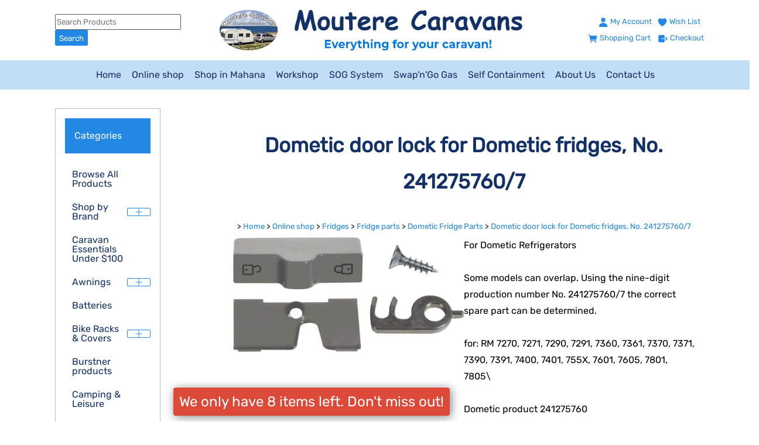

--- FILE ---
content_type: text/html;charset=UTF-8
request_url: https://www.mouterecaravans.co.nz/product/Dometic-door-lock-for-Dometic-fridges-No.-2412757602f7
body_size: 10670
content:








<!-- Shopping Search Query Test Mode -->




<!DOCTYPE html PUBLIC "-//W3C//DTD XHTML 1.0 Transitional//EN" "https://www.w3.org/TR/xhtml1/DTD/xhtml1-transitional.dtd"> 
		
		

		<html lang="en">

<head>
<title>Dometic door lock for Dometic fridges, No. 241275760/7 - Moutere Caravans</title>

	

	  



<meta name="Description" content="For Dometic Refrigerators    Some models can overlap. Using the nine-digit production number No. 241275760/7 the correct spare part can be determined.    for: RM 7270, 7271, 7290, 7291, 7360, 7361, 7370, 7371, 7390, 7391, 7400, 7401, 755X, 7601, 7605, 7801, 7805\    Dometic product 241275760  	Category: Dometic Fridge Parts" />

	<meta name="Keywords" content="Door Lock Dometic Refrigerators" />


	<meta http-equiv="Content-Type" content="text/html; charset=utf-8" />
	<meta name="generator" content="CMS Tool www.cms-tool.net" />
	<meta name="viewport" content="width=device-width, initial-scale=1">
	
		
		
	
	
	<link rel="canonical" href="https://www.mouterecaravans.co.nz/product/Dometic-door-lock-for-Dometic-fridges-No.-2412757602f7" />

	<link href="/favicon.ico" rel="shortcut icon" />














<link rel="preload" as="style" href="/uploads/js/cmscommon_core.css?ver=1762312905536"/><link type="text/css" rel="stylesheet" media="all" href="/uploads/js/cmscommon_core.css?ver=1762312905536"/>
	<link rel="preload" as="style" href="/uploads/js/cmscommon_core_mobile.css?ver=1760409706268"/><link type="text/css" rel="stylesheet" media="screen and (max-width: 640px)" href="/uploads/js/cmscommon_core_mobile.css?ver=1760409706268"/>

 	<link rel="preload" as="style" href="/uploads/js/cmscommon_ecommerce.css?ver=1759884157832"/><link type="text/css" rel="stylesheet" media="all" href="/uploads/js/cmscommon_ecommerce.css?ver=1759884157832"/>


 



<link type="text/css" rel="stylesheet" href="/css/publishedB.css?ver=1746655285637" media="all"/><link type="text/css" rel="stylesheet" href="/css/print.css?ver=1731357772915" media="print"/>



 




 


  
<script type="text/javascript">var dynamicURL='/product/Dometic-door-lock-for-Dometic-fridges-No.-2412757602f7';var cid=104710;var page=356412;</script>
	
	
	<link rel="preload" as="script" href="//code.jquery.com/jquery-3.6.0.min.js"/><script type="text/javascript" src="//code.jquery.com/jquery-3.6.0.min.js"></script>
	

	 
	<link rel="preload" as="script" href="/uploads/js/cmscommon_colorbox.js?ver=1678842460243"/><script type="text/javascript" src="/uploads/js/cmscommon_colorbox.js?ver=1678842460243"></script>
		<link rel="preload" as="script" href="/uploads/js/cmscommon_core.js?ver=1756942844346"/><script type="text/javascript" src="/uploads/js/cmscommon_core.js?ver=1756942844346"></script>
		<link rel="preload" as="script" href="/uploads/js/cmscommon_clientside.js?ver=1754960540272"/><script type="text/javascript" src="/uploads/js/cmscommon_clientside.js?ver=1754960540272"></script>

	

	

	

	<!-- fb -->
	
	

	<link rel="preload" as="script" href="/_scripts.js?ver=1762316038454"/><script type="text/javascript" src="/_scripts.js?ver=1762316038454"></script>


	
	
	
	
<meta property="product:url" content="https://www.mouterecaravans.co.nz/product/Dometic-door-lock-for-Dometic-fridges-No.-2412757602f7" /> 

			

			<meta property="og:url" content="https://www.mouterecaravans.co.nz/product/Dometic-door-lock-for-Dometic-fridges-No.-2412757602f7"/>	                                                                  
			
			
				
			
			<meta property="og:type" content="product.item" />
			<meta property="og:title" content="Dometic door lock for Dometic fridges, No. 241275760/7"/>

			<meta property="og:site_name" content="Moutere Caravans Ltd"/>
			<meta property="og:image" content="https://www.mouterecaravans.co.nz/images/356412/pid2079880/1280x638.jpeg"/>

			<meta property="product:price:amount" content="75.00"/>
				<meta property="product:price:currency" content="NZD"/>

			<meta property="og:description" content="For Dometic Refrigerators    Some models can overlap. Using the nine-digit production number No. 241275760/7 the correct spare part can be determined.    for: RM 7270, 7271, 7290, 7291, 7360, 7361, 7370, 7371, 7390, 7391, 7400, 7401, 755X, 7601, 7605, 7801, 7805\    Dometic product 241275760"/>
			<meta property="product:sku" content="DO-10660" /> 
				<meta property="product:retailer_item_id" content="DO-10660" />
			

			
			<meta property="product:availability" content="instock" />
			
			<meta property="product:condition" content="new" />
</head>













<body id="pageid356412" class="wgtid244 cmsTemplateB productViewBody productViewBodyB inCategory243079 inCategory184622   productHasNoVariations  productHasNoOptions  AvailabilityAvailable InStock  cmsPublicViewer" data-uid="104710" data-cid="104710" data-page="356412" data-pid="2079880" data-categoryid="243079">



<div id=cmsBrowserTopFixed>
	<div id="cmsBrowserHeaderTools" class="cmsEditableTemplate cmsEditableWidgetsArea " >
	
	</div>  





	</div>
	
	
	

	<div class=cmsOuterContainer id="cmsTemplateOuterContainer" chunk="wgtdata/_templateB.html">

	<div class="is-wrapper"><div class="is-section is-section-masthead wsColourBannerBG"> 
  <div class="is-boxes ui-sortable"> 
   <div class="is-box is-box-menu is-box-12"> 
    <div class="is-boxes"> 
     <div class="is-box-centered"> 
      <div class="is-container is-builder container is-container-menu cmsUsualWidth" id="contentarea4c3UC" style=""><header data-type="header" class="row clearfix cb-settings wsb-template" style="margin-inline: auto;">
	<a title="Mobile Menu" id="mobbtn" class="mobile fifth headTopRight" data-role="mobile-icon"><ion-icon name="menu" class="size-64 md hydrated" role="img" aria-label="menu"></ion-icon></a>
	<div class="column header-flex-item header-flex-fill three-fifth headThirdFull" data-role="header-left">
<form name=searchform action="/page/356412" method="GET" style="padding:0; margin:0">
		<INPUT NAME="search_keywords" VALUE="" accesskey="3" class="cmsProductSearchKeywords searchtoykeywords"> 
		<input type="submit" value="Search" class="searchtoysubmit" />
	</form>
</div>
	<div class="column header-flex-item header-flex-center fifth headTopLeft80" data-role="header-center"><div id="cmslogo" class="cmsEditableTemplate">
<a href="/"><img src="/images/Moutere_Caravans_Website_Logo_910.png" border="0" alt="Moutere Caravans" class="logo cmsLogoImg w910 h120"/></a>
</div></div>
	<div data-role="header-right" class="column header-flex-item header-flex-fill fifth headSecondFull" style="text-align: right;"><div id="cmsShoppingCartTemplateLinks" align=right style="padding: 5px;">
        <a href="/page/356412/members/member-home.html" title="My Account" class="myaccount" ><ion-icon name="person"></ion-icon> <span>My Account</span></a> &nbsp; 
        <a href="/page/356412/shopping/wishlist/edit-wishlist.html" title="Wish List" class="wishlist" ><ion-icon name="heart"></ion-icon> <span>Wish List</span></a> &nbsp;
        <a href="/page/356412/shopping/cart/shopping-cart.html" title="Shopping Cart"  class="shoppingcart" ><ion-icon name="cart"></ion-icon> <span>Shopping Cart</span> <span id="wgtCartItemCount" class="wgtCartItemCount"></span></a> &nbsp; 
        <a href="/page/356412/shopping/cart/checkout-confirm.html" title="Checkout"  class="checkout" ><ion-icon name="exit"></ion-icon> <span>Checkout</span></a>
	</div>   </div>
</header></div> 
     </div> 
    </div> 
   </div> 
  </div> 
 </div>

<div class="is-section is-section-menu under" style="margin: 0px auto; padding: 0px;"> 
  <div class="is-boxes templateMenu ui-sortable"> 
   <div class="is-box"> 
    <div class="is-boxes"> 
     <div class="is-box-centered is-content-top"> 
      <div class="is-container is-builder container is-content-maxwidth" id="contentareamGbOm" style="max-width: 100%; padding: 0px;"><div class="wsb-template row clearfix templateMenu desktop"><div class="column full"><div class="cmsDefaultMenu cmsHorizontalMenu"><div id=menu class=menu><ul id=nav class="nav navbar-nav"><li id="mbtn356416"><a accesskey="1" href="/home.html">Home</a></li><li id="mbtn356412" class="menuliactive"><a href="/page/Online-Shop" class="menuactive">Online shop</a><ul class="catsubmenu dropdown-menu"><li id="catm184622"><a href="/category/Browse-Products">Browse All Products</a></li><li id="catm210938" class="hassubmenu"><a href="/category/Shop-by-Brand">Shop by Brand</a><ul class="submenu"><li id="catm256957"><a href="/category/AL-KO">AL-KO</a></li><li id="catm256961"><a href="/category/ALDE">ALDE</a></li><li id="catm256962"><a href="/category/BPW">BPW</a></li><li id="catm256963"><a href="/category/Brunner">Brunner</a></li><li id="catm256964"><a href="/category/Camco">Camco</a></li><li id="catm276269"><a href="/category/276269">Coast RV</a></li><li id="catm256965"><a href="/category/Comet">Comet</a></li><li id="catm256958"><a href="/category/Dometic">Dometic</a></li><li id="catm256966"><a href="/category/Fawo">Fawo</a></li><li id="catm256967"><a href="/category/Fenwicks">Fenwicks</a></li><li id="catm256960"><a href="/category/Fiamma">Fiamma</a></li><li id="catm256968"><a href="/category/Froli">Froli</a></li><li id="catm256969"><a href="/category/Hella">Hella</a></li><li id="catm256970"><a href="/category/Jokon">Jokon</a></li><li id="catm256977"><a href="/category/MPK">MPK</a></li><li id="catm256976"><a href="/category/Milenco">Milenco</a></li><li id="catm256978"><a href="/category/Omnia">Omnia</a></li><li id="catm256979"><a href="/category/Reich">Reich</a></li><li id="catm256997"><a href="/category/Remis">Remis</a></li><li id="catm256998"><a href="/category/Brand-SOG">SOG</a></li><li id="catm261975"><a href="/category/Southern-Alps">Southern Alps</a></li><li id="catm256999"><a href="/category/Thetford">Thetford</a></li><li id="catm257000"><a href="/category/Thule">Thule</a></li><li id="catm257001"><a href="/category/Truma">Truma</a></li><li id="catm257002"><a href="/category/Valterra">Valterra</a></li><li id="catm256956"><a href="/category/Whale">Whale</a></li><li id="catm256959"><a href="/category/Winterhoff">Winterhoff</a></li><li id="catm276268"><a href="/category/276268">W&#252;rth</a></li></ul></li><li id="catm262078"><a href="/category/Caravan-Essentials-Under-100">Caravan Essentials Under $100</a></li><li id="catm131032" class="hassubmenu"><a href="/category/Awnings">Awnings</a><ul class="submenu"><li id="catm184561"><a href="/category/Awning-Accessories">Awning Accessories</a></li><li id="catm184565"><a href="/category/Awning-Floors">Awning Floors</a></li><li id="catm184563"><a href="/category/Awning-Spare-Parts">Awning Spare Parts</a></li><li id="catm184564"><a href="/category/Caravan-Awnings">Caravan Awnings</a></li></ul></li><li id="catm186715"><a href="/category/Batteries">Batteries</a></li><li id="catm197672" class="hassubmenu"><a href="/category/Bike-Racks-Covers">Bike Racks & Covers</a><ul class="submenu"><li id="catm184586"><a href="/category/Bike-Rack-Covers">Bike Rack Covers</a></li><li id="catm184587"><a href="/category/Bike-Racks">Bike Racks</a></li><li id="catm266847"><a href="/category/Bike-Rack-Spare-Parts">Bike Rack Spare Parts</a></li></ul></li><li id="catm191901"><a href="/category/Burstner-products">Burstner products</a></li><li id="catm131035"><a href="/category/Camping-Leisure">Camping & Leisure</a></li><li id="catm182380"><a href="/category/Camping-Furniture">Camping Furniture</a></li><li id="catm186202"><a href="/category/Caravan-Motorhome-Accessories">Caravan & Motorhome Accessories</a></li><li id="catm131030" class="hassubmenu"><a href="/category/Chassis">Chassis</a><ul class="submenu"><li id="catm184754"><a href="/category/Bearings">Bearings</a></li><li id="catm184752"><a href="/category/Brakes">Brakes</a></li><li id="catm184753"><a href="/category/Jockey-Wheels">Jockey Wheels</a></li><li id="catm184756"><a href="/category/Other-Chassis">Other Chassis</a></li><li id="catm184755"><a href="/category/Shock-Absorbers">Shock Absorbers</a></li><li id="catm184757"><a href="/category/Tow-Couplings">Tow Couplings</a></li><li id="catm186120"><a href="/category/Corner-Steadies">Corner Steadies</a></li></ul></li><li id="catm185454"><a href="/category/Christmas">Christmas</a></li><li id="catm191966"><a href="/category/Cleaning-products">Cleaning products</a></li><li id="catm270803"><a href="/category/Door-Retainers">Door Retainers</a></li><li id="catm131033" class="hassubmenu"><a href="/category/Electrical">Electrical</a><ul class="submenu"><li id="catm261985"><a href="/category/Power-Leads">Power Leads</a></li></ul></li><li id="catm270802"><a href="/category/Exterior-Locks">Exterior Locks</a></li><li id="catm131039" class="selectedCategoryPath hassubmenu"><a href="/category/Fridges" class="catmenu-selectedCategoryPath">Fridges</a><ul class="submenu submenu-selectedCategoryPath"><li id="catm193450" class="selectedCategoryPath"><a href="/category/Fridge-parts" class="catmenu-selectedCategoryPath">Fridge parts</a></li><li id="catm193449"><a href="/category/Fridges-">Fridges</a></li></ul></li><li id="catm131040"><a href="/category/Gas-Hobs">Gas </a></li><li id="catm182333"><a href="/category/Caravan-Gift-Range">Gift Range</a></li><li id="catm131038"><a href="/category/Heating">Heating</a></li><li id="catm191899"><a href="/category/Hobby-products">Hobby products</a></li><li id="catm131034"><a href="/category/Household">Household</a></li><li id="catm191840"><a href="/category/Hymer-products">Hymer products</a></li><li id="catm131042" class="hassubmenu"><a href="/category/Lighting">Lighting</a><ul class="submenu"><li id="catm186199"><a href="/category/Exterior-Lights">Exterior Lights</a></li><li id="catm186201"><a href="/category/Interior-Lights">Interior Lights</a></li><li id="catm186200"><a href="/category/Light-Bulbs">Light Bulbs</a></li></ul></li><li id="catm186563"><a href="/category/Motor-Movers">Motor Movers</a></li><li id="catm130798"><a href="/category/Other-parts">Other parts</a></li><li id="catm131037" class="hassubmenu"><a href="/category/Roof-vents-Ventilation">Roof vents and Ventilation</a><ul class="submenu"><li id="catm206583"><a href="/category/Roof-Vents">Roof Vents</a></li><li id="catm206584"><a href="/category/Side-Vents">Side Vents</a></li><li id="catm206585"><a href="/category/Vent-Parts-and-Accessories">Vent Parts and Accessories</a></li></ul></li><li id="catm186127"><a href="/category/Sealants-Glues">Sealants & Glues</a></li><li id="catm266304"><a href="/category/Self-Containment">Self Containment</a></li><li id="catm223661" class="hassubmenu"><a href="/category/SOG">SOG</a><ul class="submenu"><li id="catm223671"><a href="/category/SOG_Spare_Parts_and_Accessories">SOG Spare Parts and Accessories</a></li><li id="catm223788"><a href="/category/SOG_Connections_for_Second_Cassette">SOG Connections for Second Cassette</a></li><li id="catm223662"><a href="/category/SOG_Type_A_for_Thetford_C2/C3/C4">SOG Type A for Thetford C2/C3/C4</a></li><li id="catm223663"><a href="/category/SOG_Type_B_for_Thetford_C200">SOG Type B for Thetford C200</a></li><li id="catm223670"><a href="/category/SOG_Type_C_for_Thetford_Porta_Potti_Dometic_Transportable">SOG Type C for Thetford Porta Potti/Dometic Transportable</a></li><li id="catm223664"><a href="/category/SOG_Type_D_for_Thetford_C400">SOG Type D for Thetford C400</a></li><li id="catm223665"><a href="/category/SOG_Type_F_for_Thetford_C250/C260">SOG Type F for Thetford C250/C260</a></li><li id="catm223666"><a href="/category/SOG_Type_G_for_Thetford_C500">SOG Type G for Thetford C500</a></li><li id="catm223667"><a href="/category/SOG_Type_H_for_Thetford_C220">SOG Type H for Thetford C220</a></li><li id="catm223669"><a href="/category/SOG_Type_320_for_Dometic_Saneo">SOG Type 320 for Dometic Saneo</a></li><li id="catm223668"><a href="/category/Sog_Type_3000A_for_Dometic_CT3000/CT4000">Sog Type 3000A for Dometic CT3000/CT4000</a></li></ul></li><li id="catm193455"><a href="/category/Television">Television</a></li><li id="catm184555" class="hassubmenu"><a href="/category/Toilet">Toilet</a><ul class="submenu"><li id="catm186138"><a href="/category/Toilet-Products">Toilet Products</a></li><li id="catm186137"><a href="/category/Toilet-Spare-Parts">Toilet Spare Parts</a></li><li id="catm202846"><a href="/category/Toilets">Toilets</a></li></ul></li><li id="catm130799" class="hassubmenu"><a href="/category/Water-Plumbing">Water and Plumbing</a><ul class="submenu"><li id="catm184583"><a href="/category/Fresh-Water">Fresh Water</a></li><li id="catm184582"><a href="/category/Waste-Water">Waste Water</a></li><li id="catm191964"><a href="/category/Water-Heating">Water Heating</a></li><li id="catm184584"><a href="/category/Water-Pumps">Water Pumps</a></li><li id="catm184585"><a href="/category/Water-Taps">Water Taps</a></li><li id="catm257894"><a href="/category/Sinks-and-Shower-Trays">Sinks and Shower Trays</a></li><li id="catm254689"><a href="/category/Water-Filters">Water Filters</a></li></ul></li><li id="catm131036" class="hassubmenu"><a href="/category/Windows">Windows</a><ul class="submenu"><li id="catm274929"><a href="/category/274929">Curtain Hooks</a></li><li id="catm274932"><a href="/category/274932">Other Window Parts/Accessories</a></li><li id="catm274930"><a href="/category/274930">Window Blinds and Blind Parts</a></li><li id="catm274931"><a href="/category/274931">Windows</a></li><li id="catm274928"><a href="/category/274928">Window Stays and Latches</a></li></ul></li><li id="catm276376"><a href="/category/276376">On Special</a></li></ul></li><li id="mbtn470942"><a href="/page/Shop-in-Mahana">Shop in Mahana</a></li><li id="mbtn508771"><a href="/page/Workshop">Workshop</a></li><li id="mbtn597678"><a href="/sog-system">SOG System</a></li><li id="mbtn613324"><a href="/swapngo-gas">Swap'n'Go Gas</a></li><li id="mbtn565797"><a href="/self-containment">Self Containment</a></li><li id="mbtn356415"><a href="/aboutus.html">About Us</a></li><li id="mbtn356417"><a accesskey="9" href="/contact.html">Contact Us</a></li></ul></div></div></div></div></div> 
     </div> 
    </div> 
   </div> 
  </div> 
 </div>

<div class="is-section is-section-content">

        <div class="is-boxes ui-sortable cmsUsualWidth templatePage" style="float: none;">

            <div class="is-box-3 is-box section-sidebar desktop ui-resizable">

                <div class="is-boxes">

                    <div class="is-box-centered is-content-top">
                        <div class="is-container is-builder is-content-500 container cmsUsualWidth" id="contentareaLIaBa" style="margin-top: 0px; margin-bottom: 0px;"><div class="wsb-template row clearfix templateSubCategories"><div class="column full"><div class="cmsDefaultMenu cmsSubCatMenu cmsVerticalMenu"><div class="subcatTitle">Categories</div><div id=catmenu class=catmenu><ul id=catnav class=catnav><li id="catm184622"><a href="/category/Browse-Products">Browse All Products</a></li><li id="catm210938" class="hassubmenu"><a href="/category/Shop-by-Brand">Shop by Brand</a><ul class="submenu"><li id="catm256957"><a href="/category/AL-KO">AL-KO</a></li><li id="catm256961"><a href="/category/ALDE">ALDE</a></li><li id="catm256962"><a href="/category/BPW">BPW</a></li><li id="catm256963"><a href="/category/Brunner">Brunner</a></li><li id="catm256964"><a href="/category/Camco">Camco</a></li><li id="catm276269"><a href="/category/276269">Coast RV</a></li><li id="catm256965"><a href="/category/Comet">Comet</a></li><li id="catm256958"><a href="/category/Dometic">Dometic</a></li><li id="catm256966"><a href="/category/Fawo">Fawo</a></li><li id="catm256967"><a href="/category/Fenwicks">Fenwicks</a></li><li id="catm256960"><a href="/category/Fiamma">Fiamma</a></li><li id="catm256968"><a href="/category/Froli">Froli</a></li><li id="catm256969"><a href="/category/Hella">Hella</a></li><li id="catm256970"><a href="/category/Jokon">Jokon</a></li><li id="catm256977"><a href="/category/MPK">MPK</a></li><li id="catm256976"><a href="/category/Milenco">Milenco</a></li><li id="catm256978"><a href="/category/Omnia">Omnia</a></li><li id="catm256979"><a href="/category/Reich">Reich</a></li><li id="catm256997"><a href="/category/Remis">Remis</a></li><li id="catm256998"><a href="/category/Brand-SOG">SOG</a></li><li id="catm261975"><a href="/category/Southern-Alps">Southern Alps</a></li><li id="catm256999"><a href="/category/Thetford">Thetford</a></li><li id="catm257000"><a href="/category/Thule">Thule</a></li><li id="catm257001"><a href="/category/Truma">Truma</a></li><li id="catm257002"><a href="/category/Valterra">Valterra</a></li><li id="catm256956"><a href="/category/Whale">Whale</a></li><li id="catm256959"><a href="/category/Winterhoff">Winterhoff</a></li><li id="catm276268"><a href="/category/276268">W&#252;rth</a></li></ul></li><li id="catm262078"><a href="/category/Caravan-Essentials-Under-100">Caravan Essentials Under $100</a></li><li id="catm131032" class="hassubmenu"><a href="/category/Awnings">Awnings</a><ul class="submenu"><li id="catm184561"><a href="/category/Awning-Accessories">Awning Accessories</a></li><li id="catm184565"><a href="/category/Awning-Floors">Awning Floors</a></li><li id="catm184563"><a href="/category/Awning-Spare-Parts">Awning Spare Parts</a></li><li id="catm184564"><a href="/category/Caravan-Awnings">Caravan Awnings</a></li></ul></li><li id="catm186715"><a href="/category/Batteries">Batteries</a></li><li id="catm197672" class="hassubmenu"><a href="/category/Bike-Racks-Covers">Bike Racks & Covers</a><ul class="submenu"><li id="catm184586"><a href="/category/Bike-Rack-Covers">Bike Rack Covers</a></li><li id="catm184587"><a href="/category/Bike-Racks">Bike Racks</a></li><li id="catm266847"><a href="/category/Bike-Rack-Spare-Parts">Bike Rack Spare Parts</a></li></ul></li><li id="catm191901"><a href="/category/Burstner-products">Burstner products</a></li><li id="catm131035"><a href="/category/Camping-Leisure">Camping & Leisure</a></li><li id="catm182380"><a href="/category/Camping-Furniture">Camping Furniture</a></li><li id="catm186202"><a href="/category/Caravan-Motorhome-Accessories">Caravan & Motorhome Accessories</a></li><li id="catm131030" class="hassubmenu"><a href="/category/Chassis">Chassis</a><ul class="submenu"><li id="catm184754"><a href="/category/Bearings">Bearings</a></li><li id="catm184752"><a href="/category/Brakes">Brakes</a></li><li id="catm184753"><a href="/category/Jockey-Wheels">Jockey Wheels</a></li><li id="catm184756"><a href="/category/Other-Chassis">Other Chassis</a></li><li id="catm184755"><a href="/category/Shock-Absorbers">Shock Absorbers</a></li><li id="catm184757"><a href="/category/Tow-Couplings">Tow Couplings</a></li><li id="catm186120"><a href="/category/Corner-Steadies">Corner Steadies</a></li></ul></li><li id="catm185454"><a href="/category/Christmas">Christmas</a></li><li id="catm191966"><a href="/category/Cleaning-products">Cleaning products</a></li><li id="catm270803"><a href="/category/Door-Retainers">Door Retainers</a></li><li id="catm131033" class="hassubmenu"><a href="/category/Electrical">Electrical</a><ul class="submenu"><li id="catm261985"><a href="/category/Power-Leads">Power Leads</a></li></ul></li><li id="catm270802"><a href="/category/Exterior-Locks">Exterior Locks</a></li><li id="catm131039" class="selectedCategoryPath hassubmenu"><a href="/category/Fridges" class="catmenu-selectedCategoryPath">Fridges</a><ul class="submenu submenu-selectedCategoryPath"><li id="catm193450" class="selectedCategoryPath hassubmenu"><a href="/category/Fridge-parts" class="catmenu-selectedCategoryPath">Fridge parts</a><ul class="submenu submenu-selectedCategoryPath"><li id="catm243079" class="selectedCategory selectedCategoryPath"><a href="/category/Dometic-Fridge-Parts" class="catmenu-menuactive">Dometic Fridge Parts</a></li><li id="catm244036"><a href="/category/Other">Other</a></li><li id="catm243080"><a href="/category/Thetford-Fridge-Parts">Thetford Fridge Parts</a></li></ul></li><li id="catm193449"><a href="/category/Fridges-">Fridges</a></li></ul></li><li id="catm131040"><a href="/category/Gas-Hobs">Gas </a></li><li id="catm182333"><a href="/category/Caravan-Gift-Range">Gift Range</a></li><li id="catm131038"><a href="/category/Heating">Heating</a></li><li id="catm191899"><a href="/category/Hobby-products">Hobby products</a></li><li id="catm131034"><a href="/category/Household">Household</a></li><li id="catm191840"><a href="/category/Hymer-products">Hymer products</a></li><li id="catm131042" class="hassubmenu"><a href="/category/Lighting">Lighting</a><ul class="submenu"><li id="catm186199" class="hassubmenu"><a href="/category/Exterior-Lights">Exterior Lights</a><ul class="submenu"><li id="catm271885"><a href="/category/Awning-Lights">Awning Lights</a></li><li id="catm271889"><a href="/category/Brake-Lights">Brake Lights</a></li><li id="catm271886"><a href="/category/Marker-Positioning-Lights">Marker & Positioning Lights</a></li><li id="catm271888"><a href="/category/Number-Plate-Lights">Number Plate Lights</a></li><li id="catm271887"><a href="/category/Tail-Lights">Tail Lights</a></li></ul></li><li id="catm186201"><a href="/category/Interior-Lights">Interior Lights</a></li><li id="catm186200"><a href="/category/Light-Bulbs">Light Bulbs</a></li></ul></li><li id="catm186563"><a href="/category/Motor-Movers">Motor Movers</a></li><li id="catm130798"><a href="/category/Other-parts">Other parts</a></li><li id="catm131037" class="hassubmenu"><a href="/category/Roof-vents-Ventilation">Roof vents and Ventilation</a><ul class="submenu"><li id="catm206583"><a href="/category/Roof-Vents">Roof Vents</a></li><li id="catm206584"><a href="/category/Side-Vents">Side Vents</a></li><li id="catm206585"><a href="/category/Vent-Parts-and-Accessories">Vent Parts and Accessories</a></li></ul></li><li id="catm186127"><a href="/category/Sealants-Glues">Sealants & Glues</a></li><li id="catm266304"><a href="/category/Self-Containment">Self Containment</a></li><li id="catm223661" class="hassubmenu"><a href="/category/SOG">SOG</a><ul class="submenu"><li id="catm223671"><a href="/category/SOG_Spare_Parts_and_Accessories">SOG Spare Parts and Accessories</a></li><li id="catm223788"><a href="/category/SOG_Connections_for_Second_Cassette">SOG Connections for Second Cassette</a></li><li id="catm223662"><a href="/category/SOG_Type_A_for_Thetford_C2/C3/C4">SOG Type A for Thetford C2/C3/C4</a></li><li id="catm223663"><a href="/category/SOG_Type_B_for_Thetford_C200">SOG Type B for Thetford C200</a></li><li id="catm223670"><a href="/category/SOG_Type_C_for_Thetford_Porta_Potti_Dometic_Transportable">SOG Type C for Thetford Porta Potti/Dometic Transportable</a></li><li id="catm223664"><a href="/category/SOG_Type_D_for_Thetford_C400">SOG Type D for Thetford C400</a></li><li id="catm223665"><a href="/category/SOG_Type_F_for_Thetford_C250/C260">SOG Type F for Thetford C250/C260</a></li><li id="catm223666"><a href="/category/SOG_Type_G_for_Thetford_C500">SOG Type G for Thetford C500</a></li><li id="catm223667"><a href="/category/SOG_Type_H_for_Thetford_C220">SOG Type H for Thetford C220</a></li><li id="catm223669"><a href="/category/SOG_Type_320_for_Dometic_Saneo">SOG Type 320 for Dometic Saneo</a></li><li id="catm223668"><a href="/category/Sog_Type_3000A_for_Dometic_CT3000/CT4000">Sog Type 3000A for Dometic CT3000/CT4000</a></li></ul></li><li id="catm193455"><a href="/category/Television">Television</a></li><li id="catm184555" class="hassubmenu"><a href="/category/Toilet">Toilet</a><ul class="submenu"><li id="catm186138"><a href="/category/Toilet-Products">Toilet Products</a></li><li id="catm186137"><a href="/category/Toilet-Spare-Parts">Toilet Spare Parts</a></li><li id="catm202846"><a href="/category/Toilets">Toilets</a></li></ul></li><li id="catm130799" class="hassubmenu"><a href="/category/Water-Plumbing">Water and Plumbing</a><ul class="submenu"><li id="catm184583"><a href="/category/Fresh-Water">Fresh Water</a></li><li id="catm184582"><a href="/category/Waste-Water">Waste Water</a></li><li id="catm191964"><a href="/category/Water-Heating">Water Heating</a></li><li id="catm184584"><a href="/category/Water-Pumps">Water Pumps</a></li><li id="catm184585"><a href="/category/Water-Taps">Water Taps</a></li><li id="catm257894"><a href="/category/Sinks-and-Shower-Trays">Sinks and Shower Trays</a></li><li id="catm254689"><a href="/category/Water-Filters">Water Filters</a></li></ul></li><li id="catm131036" class="hassubmenu"><a href="/category/Windows">Windows</a><ul class="submenu"><li id="catm274929"><a href="/category/274929">Curtain Hooks</a></li><li id="catm274932"><a href="/category/274932">Other Window Parts/Accessories</a></li><li id="catm274930"><a href="/category/274930">Window Blinds and Blind Parts</a></li><li id="catm274931"><a href="/category/274931">Windows</a></li><li id="catm274928"><a href="/category/274928">Window Stays and Latches</a></li></ul></li><li id="catm276376"><a href="/category/276376">On Special</a></li></ul></div></div></div></div></div>
                    </div>

                </div>

            </div>


            <div class="is-box-9 is-box section-main-content">

                <div class="is-boxes">

                    <div class="is-box-centered is-content-top">
                        <div class="is-container is-builder is-content-500 container cmsUsualWidth" id="contentareaQkUm8" style="margin-top: 0px; margin-bottom: 0px;"><div class="wsb-template row clearfix templatebanner"> 
        <div class="column full">
           
        </div> 
       </div><div class="wsb-template row clearfix templateHeading"> 
        <div class="column full"> 
         <h1 class="cmsUsualWidth" style="text-align: center;"> Dometic door lock for Dometic fridges, No. 241275760/7</h1> 
         <div style="text-align: center;">
           <small class=breadcrumbtrail><span class="bcPrefix">&gt;</span> <a class=breadcrumblink href="/">Home</a> <span class="bcSeparator">&gt;</span> <a class=breadcrumblink href="/page/Online-Shop">Online shop</a> <span class="bcSeparator">&gt;</span> <a class=breadcrumblink href="/category/Fridges">Fridges</a> <span class="bcSeparator">&gt;</span> <a class=breadcrumblink href="/category/Fridge-parts">Fridge parts</a> <span class="bcSeparator">&gt;</span> <a class=breadcrumblink href="/category/Dometic-Fridge-Parts">Dometic Fridge Parts</a> <span class="bcSeparator">&gt;</span> <a class=breadcrumblink href="/product/Dometic-door-lock-for-Dometic-fridges-No.-2412757602f7">Dometic door lock for Dometic fridges, No. 241275760/7</a> </small> 
         </div> 
        </div> 
       </div><div class="wsb-template row clearfix templateContent"><div class="column full labelsAbove">
				<div id="cmsPageHeaderToolsBelowHeading" class="cmsEditableTemplate cmsEditableWidgetsArea cmsUsualWidth" >
	
	</div>
		
		


		
		<div id="cmsPageContainer" pageid="356412" headingid="cmsProductHeading">

		
		
		 
		

		

		<div id="ContentCMS" accesskey="[" class="cmsUsualWidth ">


		


		<div class=productViewShoppingBasketInHeader>
		





<p align=right id=wgtSoftCart basketItemCount="0"></p>
	<script>
			updateWgtCart('',0);
		</script>
<iframe NAME=buyiframe width=0 height=0 style="visibility:hidden"></iframe>







		</div>





		
		



		 
		

		 
		





		


		<div itemscope itemtype="http://schema.org/Product" class="productItemScope productVariantChangeWrapper" data-pid="2079880" id="Product2079880">

			<meta itemprop="name" content="Dometic door lock for Dometic fridges, No. 241275760/7" />
		    <meta itemprop="image" content="https://www.mouterecaravans.co.nz/images/356412/pid2079880/1280x638.jpeg" />
			<meta itemprop="description" content="For Dometic Refrigerators    Some models can overlap. Using the nine-digit production number No. 241275760/7 the correct spare part can be determined.    for: RM 7270, 7271, 7290, 7291, 7360, 7361, 7370, 7371, 7390, 7391, 7400, 7401, 755X, 7601, 7605, 7801, 7805\    Dometic product 241275760" />

			<meta  itemprop="sku" content="DO-10660" />
			
		    <div itemprop="brand" itemscope itemtype="https://schema.org/Brand">
				<meta itemprop="name" content="Dometic" />
			</div>
			<meta  itemprop="mpn" content="DO-10660" />

			<meta  itemprop="category" content="Dometic Fridge Parts,Browse All Products" />

		 	<div itemprop="offers" itemscope itemtype="https://schema.org/Offer" >

					<meta itemprop="price" content="75.00" />
					<meta itemprop="priceCurrency" content="NZD" />
					<meta itemprop="priceValidUntil" content="2026-02-05" />
					<meta itemprop="url" content="https://www.mouterecaravans.co.nz/product/Dometic-door-lock-for-Dometic-fridges-No.-2412757602f7" />

			        <link itemprop="itemCondition" href="https://schema.org/NewCondition" />
					
							
					<link itemprop="availability" href="https://schema.org/InStock" />				
					
			    </div>
	
			


			



<div id="cmsProductSummary" class="cmsEditablePopup cmsProductSummary productSummaryHeader">

		
		
		
		<div class="imageAlignmentBlock leftAlignedImageBlock"><div class="zoomedphoto ">
			<a class="colorbox jqzoom_view" rel="colorbox" href="/images/356412/pid2079880/1280x638.jpeg" title="Dometic door lock for Dometic fridges, No. 241275760/7"><img src="/images/356412/pid2079880/1280x638.jpeg" border="0" alt="Dometic door lock for Dometic fridges, No. 241275760/7" class="img_product_view galleryView320" hspace="0" vspace="0" itemprop="image"/></a>
		</div></div>


			<div class=productSummaryRightAlignedBlock>
				<DIV class=productHeaderSummaryText itemprop="description">For Dometic Refrigerators<br><br>Some models can overlap. Using the nine-digit production number No. 241275760/7 the correct spare part can be determined.<br><br>for: RM 7270, 7271, 7290, 7291, 7360, 7361, 7370, 7371, 7390, 7391, 7400, 7401, 755X, 7601, 7605, 7801, 7805\<br><br>Dometic product 241275760</DIV>
				
<a name="buy"></a>

<div class="formDIV productPriceTableDetailedWrapper">
<div class="productPriceTableDetailed cmsFormElements" data-image="/images/356412/pid2079880/1280x638.jpeg" >


	


	<div class="cmsFormElement productPrice"><div class="cmsFormPrompt productPricePrompt">Price:</div><div class="cmsFormData productPricePrice"><small class=ccySymbol>NZ$</small> <b class=value>75.00</b><span class=GSTwording> including GST</span></div></div>

	


	

	

	
	
	

	

	
	   

	
		
		


	
	
	
	
	
	


	<div class="cmsFormElement cmsFormElementCode"><div class=cmsFormPrompt><label class="productcode">Product Code:</label></div><div class=cmsFormData itemprop="sku">DO-10660</div></div>

		


	



<IFRAME NAME=buyiframe width=0 height=0 style="visibility:hidden"></iframe>




	
	
<!-- p_stock_display = 5PLUS +   -->
	

	

	 

	 

	 

	 



	 

	 


	 

	 

	 


	 <div class="cmsFormElement QuantityInStock"><div class=cmsFormPrompt><label>Quantity In Stock:</label></div><div class=cmsFormData>
			
			<span class="StockCountInStock StockCount5Plus StockCount">5+</span>
			</div>
		</div>


	  	

	


	



	


	


	

<FORM METHOD=POST ACTION="/page/356412/shopping/cart/shopping-basket-iframe-process.html" target=buyiframe NAME=productBuyForm id=productBuyForm enctype="multipart/form-data"  accept-charset="ISO-8859-1">
		<INPUT TYPE=HIDDEN NAME=pid VALUE="2079880">
		<INPUT TYPE=HIDDEN NAME=add2cart VALUE="2079880">
		<INPUT TYPE=HIDDEN NAME=find_groupid VALUE=243079>
		

		 

		<div class="cmsFormElement cmsFormElementQuantity qtyCOMBO noPrint">
								<div class="cmsFormPrompt">Purchase Qty:</div>
								<div class="cmsFormData autowidth"><input previousvalue="1" min="1" size="4" max="8" qtyinc="1" name="b_qty" step="1" type="number" class="qtyCombo qtyTextField validateNumber" value="1"/></div>
							</div>

				 



				

				

				<div class="cmsFormElement cmsFormSubmitRow noPrint"> 
					<div class="cmsFormPrompt">&nbsp;</div>
					<div class="cmsFormData cmsBuyButtonDiv noPrint">

							
							<INPUT TYPE=SUBMIT VALUE="Add to Shopping Basket" class=btnAddToShoppingBasket>

						</div>
				   </div>

				   <div class="cmsFormElement noPrint"><div class=cmsFormPrompt>&nbsp;</div>
							<div class=cmsFormData>
							

<span class="cmsWishListButton " COMMENT="t">
		
		
		<input class="cmsWishListButtonLong btnAddToWishList" type=SUBMIT onclick="return toggleWishListLongFormat(this,356412,2079880,'add2wishlist=2079880',false)" value="&#9825; Add To Wish List" >
	</span>



							</div>
						   </div>

		

	</FORM>




	


</div>
</div>




			</DIV>

		

		

		



		
		
		
		
		
		
		
		
		
		
		
		
		<div style="clear:both"></div>


		  




	</div>

			<div id=cmsScarcityMessages class=cmsScarcityMessages>
		<div class="limitedStockLeft multipleItemsLeft ">We only have 8 items left. Don't miss out!</div>
	</div>




			

			
			
			


		  
			


			

 
			
			
			


			<div style="clear:both"></div>


			
 
























 


 













  




 





	



  

 









                      








			





			
				
		</div><!-- end item scope -->

		

				
		


		
		
		  





		<p class=cmsViewProductPageContinueLinks>
			<a class=cmsViewCartOnProductView href="/page/356412/shopping/cart/shopping-cart.html">View your shopping basket</a> 
			<span class=browseOtherItems>or <a href="/category/Dometic-Fridge-Parts">Browse other items in Dometic Fridge Parts</a>.</span>
			</p>



		
		<h3>Other products you might be interested in</h3>
			<div class=alsoConsider>
		<ul class="list-style-none list-style-5col otherProductsYouMightBeInterestedIn">
			<li class="sameCategory" id="OtherProduct3075284">
				<form method=POST action="/page/356412/shopping/cart/shopping-basket-iframe-process.html" target=buyiframe>
					<INPUT TYPE=HIDDEN NAME=b_qty VALUE="1.00">
						<INPUT TYPE=HIDDEN NAME=pid VALUE="3075284">
						<INPUT TYPE=HIDDEN NAME=add2cart VALUE="3075284">
					
				<div class=cmsItem>
					<div class=cmsImage><a href="/product/Dometic-RM8550-RMS8550-Fridge-Light2fDoor-Lock-289037102"><img src="https://webimages.cms-tool.net/104710/images-320x320/356412/pid3075284/image1659059353468.jpg" border="0" class="ColourOptionSwatch"/></a></div>
					<div class=cmsTitle><a href="/product/Dometic-RM8550-RMS8550-Fridge-Light2fDoor-Lock-289037102">Dometic RM8550 RMS8550 Fridge Light/Door Lock, 289037102</a></div>

					<div class=cmsPriceAndEnquiry>
							<div class=cmsPrice>
								<div class="price mainPrice"><span class=ccyvalue><small class=ccySymbol>NZ$</small> <b class=value>196.00</b></span></div>
							</div>
							<div class="cmsEnquiry cmsMoreBlock">
								<INPUT TYPE=SUBMIT VALUE="Add to cart" class=buybutton>
							</div>
						</div>
				</div>
				</form>
			</li><li class="sameCategory" id="OtherProduct2261130">
				<form method=POST action="/page/356412/shopping/cart/shopping-basket-iframe-process.html" target=buyiframe>
					<INPUT TYPE=HIDDEN NAME=b_qty VALUE="1.00">
						<INPUT TYPE=HIDDEN NAME=pid VALUE="2261130">
						<INPUT TYPE=HIDDEN NAME=add2cart VALUE="2261130">
					
				<div class=cmsItem>
					<div class=cmsImage><a href="/product/Dometic-transparent-blue-fridge-shelf-for-RML-933x-2413343602f5"><img src="https://webimages.cms-tool.net/104710/images-320x320/356412/pid2261130/1280x605.jpeg" border="0" class="ColourOptionSwatch"/></a></div>
					<div class=cmsTitle><a href="/product/Dometic-transparent-blue-fridge-shelf-for-RML-933x-2413343602f5">Dometic transparent blue fridge shelf for RML 933x, 241334360/5</a></div>

					<div class=cmsPriceAndEnquiry>
							<div class=cmsPrice>
								<div class="price mainPrice"><span class=ccyvalue><small class=ccySymbol>NZ$</small> <b class=value>97.00</b></span></div>
							</div>
							<div class="cmsEnquiry cmsMoreBlock">
								<INPUT TYPE=SUBMIT VALUE="Add to cart" class=buybutton>
							</div>
						</div>
				</div>
				</form>
			</li><li class="sameCategory" id="OtherProduct2260739">
				<form method=POST action="/page/356412/shopping/cart/shopping-basket-iframe-process.html" target=buyiframe>
					<INPUT TYPE=HIDDEN NAME=b_qty VALUE="1.00">
						<INPUT TYPE=HIDDEN NAME=pid VALUE="2260739">
						<INPUT TYPE=HIDDEN NAME=add2cart VALUE="2260739">
					
				<div class=cmsItem>
					<div class=cmsImage><a href="/product/Door-Lock-for-Dometic-Refrigerators-No.-2412757802f5"><img src="https://webimages.cms-tool.net/104710/images-320x320/356412/pid2260739/1280x789.jpeg" border="0" class="ColourOptionSwatch"/></a></div>
					<div class=cmsTitle><a href="/product/Door-Lock-for-Dometic-Refrigerators-No.-2412757802f5">Door Lock for Dometic Refrigerators, No. 241275780/5</a></div>

					<div class=cmsPriceAndEnquiry>
							<div class=cmsPrice>
								<div class="price mainPrice"><span class=ccyvalue><small class=ccySymbol>NZ$</small> <b class=value>89.00</b></span></div>
							</div>
							<div class="cmsEnquiry cmsMoreBlock">
								<INPUT TYPE=SUBMIT VALUE="Add to cart" class=buybutton>
							</div>
						</div>
				</div>
				</form>
			</li><li class="sameCategory" id="OtherProduct2079873">
				<form method=POST action="/page/356412/shopping/cart/shopping-basket-iframe-process.html" target=buyiframe>
					<INPUT TYPE=HIDDEN NAME=b_qty VALUE="1.00">
						<INPUT TYPE=HIDDEN NAME=pid VALUE="2079873">
						<INPUT TYPE=HIDDEN NAME=add2cart VALUE="2079873">
					
				<div class=cmsItem>
					<div class=cmsImage><a href="/product/2079873"><img src="https://webimages.cms-tool.net/104710/images-320x320/356412/pid2079873/1024x1024.jpeg" border="0" class="ColourOptionSwatch"/></a></div>
					<div class=cmsTitle><a href="/product/2079873">Dometic fridge energy Selector Switch Gas/Electric for Dometic Refrigerators, No. 295202552/2</a></div>

					<div class=cmsPriceAndEnquiry>
							<div class=cmsPrice>
								<div class="price mainPrice"><span class=ccyvalue><small class=ccySymbol>NZ$</small> <b class=value>140.00</b></span></div>
							</div>
							<div class="cmsEnquiry cmsMoreBlock">
								<INPUT TYPE=SUBMIT VALUE="Add to cart" class=buybutton>
							</div>
						</div>
				</div>
				</form>
			</li><li class="sameCategory" id="OtherProduct3063116">
				<form method=POST action="/page/356412/shopping/cart/shopping-basket-iframe-process.html" target=buyiframe>
					<INPUT TYPE=HIDDEN NAME=b_qty VALUE="1.00">
						<INPUT TYPE=HIDDEN NAME=pid VALUE="3063116">
						<INPUT TYPE=HIDDEN NAME=add2cart VALUE="3063116">
					
				<div class=cmsItem>
					<div class=cmsImage><a href="/product/3063116"><img src="https://webimages.cms-tool.net/104710/images-320x320/356412/pid3063116/image1693428772489.jpg" border="0" class="ColourOptionSwatch"/></a></div>
					<div class=cmsTitle><a href="/product/3063116">Dometic Coolmatic MDC 65, 90 Series 4 and 5 Bottom Shelf, White, 295123810/0</a></div>

					<div class=cmsPriceAndEnquiry>
							<div class=cmsPrice>
								<div class="price mainPrice"><span class=ccyvalue><small class=ccySymbol>NZ$</small> <b class=value>88.00</b></span></div>
							</div>
							<div class="cmsEnquiry cmsMoreBlock">
								<INPUT TYPE=SUBMIT VALUE="Add to cart" class=buybutton>
							</div>
						</div>
				</div>
				</form>
			</li><li class="sameCategory" id="OtherProduct2079871">
				<form method=POST action="/page/356412/shopping/cart/shopping-basket-iframe-process.html" target=buyiframe>
					<INPUT TYPE=HIDDEN NAME=b_qty VALUE="1.00">
						<INPUT TYPE=HIDDEN NAME=pid VALUE="2079871">
						<INPUT TYPE=HIDDEN NAME=add2cart VALUE="2079871">
					
				<div class=cmsItem>
					<div class=cmsImage><a href="/product/2079871"><img src="/images/356412/pid2079871/500x500.jpeg" border="0" class="ColourOptionSwatch"/></a></div>
					<div class=cmsTitle><a href="/product/2079871">Dometic turning knob thermostat for Dometic fridges, Silver Grey, No. 241338300/7</a></div>

					<div class=cmsPriceAndEnquiry>
							<div class=cmsPrice>
								<div class="price mainPrice"><span class=ccyvalue><small class=ccySymbol>NZ$</small> <b class=value>42.00</b></span></div>
							</div>
							<div class="cmsEnquiry cmsMoreBlock">
								<INPUT TYPE=SUBMIT VALUE="Add to cart" class=buybutton>
							</div>
						</div>
				</div>
				</form>
			</li><li class="sameCategory" id="OtherProduct2380461">
				<form method=POST action="/page/356412/shopping/cart/shopping-basket-iframe-process.html" target=buyiframe>
					<INPUT TYPE=HIDDEN NAME=b_qty VALUE="1.00">
						<INPUT TYPE=HIDDEN NAME=pid VALUE="2380461">
						<INPUT TYPE=HIDDEN NAME=add2cart VALUE="2380461">
					
				<div class=cmsItem>
					<div class=cmsImage><a href="/product/2380461"><img src="https://webimages.cms-tool.net/104710/images-320x320/356412/pid2380461/image1605211485027.jpg" border="0" class="ColourOptionSwatch"/></a></div>
					<div class=cmsTitle><a href="/product/2380461">Dometic CoolPro TCX 14/21 Universal Fixing Kit</a></div>

					<div class=cmsPriceAndEnquiry>
							<div class=cmsPrice>
								<div class="price mainPrice"><span class=ccyvalue><small class=ccySymbol>NZ$</small> <b class=value>137.00</b></span></div>
							</div>
							<div class="cmsEnquiry cmsMoreBlock">
								<INPUT TYPE=SUBMIT VALUE="Add to cart" class=buybutton>
							</div>
						</div>
				</div>
				</form>
			</li><li class="sameCategory" id="OtherProduct2079989">
				<form method=POST action="/page/356412/shopping/cart/shopping-basket-iframe-process.html" target=buyiframe>
					<INPUT TYPE=HIDDEN NAME=b_qty VALUE="1.00">
						<INPUT TYPE=HIDDEN NAME=pid VALUE="2079989">
						<INPUT TYPE=HIDDEN NAME=add2cart VALUE="2079989">
					
				<div class=cmsItem>
					<div class=cmsImage><a href="/product/2079989"><img src="/images/356412/pid2079989/500x500.jpeg" border="0" class="ColourOptionSwatch"/></a></div>
					<div class=cmsTitle><a href="/product/2079989">Gas Burner Jet for Dometic Refrigerators, Index No. 12, No. 292203307/7</a></div>

					<div class=cmsPriceAndEnquiry>
							<div class=cmsPrice>
								<div class="price mainPrice"><span class=ccyvalue><small class=ccySymbol>NZ$</small> <b class=value>58.00</b></span></div>
							</div>
							<div class="cmsEnquiry cmsMoreBlock">
								<INPUT TYPE=SUBMIT VALUE="Add to cart" class=buybutton>
							</div>
						</div>
				</div>
				</form>
			</li><li class="sameCategory" id="OtherProduct2079990">
				<form method=POST action="/page/356412/shopping/cart/shopping-basket-iframe-process.html" target=buyiframe>
					<INPUT TYPE=HIDDEN NAME=b_qty VALUE="1.00">
						<INPUT TYPE=HIDDEN NAME=pid VALUE="2079990">
						<INPUT TYPE=HIDDEN NAME=add2cart VALUE="2079990">
					
				<div class=cmsItem>
					<div class=cmsImage><a href="/product/2079990"><img src="/images/356412/pid2079990/500x500.jpeg" border="0" class="ColourOptionSwatch"/></a></div>
					<div class=cmsTitle><a href="/product/2079990">Thermocouple for Dometic Refrigerators up to 103 Litres, 1400 mm, No. 292343532/1</a></div>

					<div class=cmsPriceAndEnquiry>
							<div class=cmsPrice>
								<div class="price mainPrice"><span class=ccyvalue><small class=ccySymbol>NZ$</small> <b class=value>148.00</b></span></div>
							</div>
							<div class="cmsEnquiry cmsMoreBlock">
								<INPUT TYPE=SUBMIT VALUE="Add to cart" class=buybutton>
							</div>
						</div>
				</div>
				</form>
			</li><li class="sameCategory" id="OtherProduct2419652">
				<form method=POST action="/page/356412/shopping/cart/shopping-basket-iframe-process.html" target=buyiframe>
					<INPUT TYPE=HIDDEN NAME=b_qty VALUE="1.00">
						<INPUT TYPE=HIDDEN NAME=pid VALUE="2419652">
						<INPUT TYPE=HIDDEN NAME=add2cart VALUE="2419652">
					
				<div class=cmsItem>
					<div class=cmsImage><a href="/product/2419652"><img src="/images/356412/pid2419652/1024x1024.jpeg" border="0" class="ColourOptionSwatch"/></a></div>
					<div class=cmsTitle><a href="/product/2419652">Dometic CoolMatic CRX 110 Bottom Door Shelf</a></div>

					<div class=cmsPriceAndEnquiry>
							<div class=cmsPrice>
								<div class="price mainPrice"><span class=ccyvalue><small class=ccySymbol>NZ$</small> <b class=value>66.00</b></span></div>
							</div>
							<div class="cmsEnquiry cmsMoreBlock">
								<INPUT TYPE=SUBMIT VALUE="Add to cart" class=buybutton>
							</div>
						</div>
				</div>
				</form>
			</li>
		</ul>
		</div><!-- end alsoConsider -->



		
		 
		

		


		

		

		




		

</div><!-- End ContentCMS-->



</div><!-- End cmsPageContainer-->





<div id="cmsPageFooterTools" class="cmsEditableTemplate cmsEditableWidgetsArea cmsUsualWidth" >
	
	</div>  














<script type="application/ld+json" class="cmsSchemaGraph">
{"offers":{"seller":{"@id":"https://www.mouterecaravans.co.nz#organization"},"priceValidUntil":"2026-11-05T22:59:44+1300","priceCurrency":"NZD","shippingDetails":{"@type":"OfferShippingDetails","weight":{"@type":"QuantitativeValue","unitCode":"g","value":500}},"@type":"Offer","price":"75.00","availability":"https://schema.org/InStock","url":"https://www.mouterecaravans.co.nz/product/Dometic-door-lock-for-Dometic-fridges-No.-2412757602f7","itemCondition":"https://schema.org/NewCondition"},"image":"https://www.mouterecaravans.co.nz/images/356412/pid2079880/1280x638.jpeg","@type":"Product","name":"Dometic door lock for Dometic fridges, No. 241275760/7","description":"For Dometic Refrigerators\r\n\r\nSome models can overlap. Using the nine-digit production number No. 241275760/7 the correct spare part can be determined.\r\n\r\nfor: RM 7270, 7271, 7290, 7291, 7360, 7361, 7370, 7371, 7390, 7391, 7400, 7401, 755X, 7601, 7605, 7801, 7805\\\r\n\r\nDometic product 241275760","mpn":"DO-10660","sku":"DO-10660","category":"Dometic Fridge Parts,Browse All Products","@context":"https://schema.org","brand":{"@type":"Brand","name":"Dometic"},"url":"https://www.mouterecaravans.co.nz/product/Dometic-door-lock-for-Dometic-fridges-No.-2412757602f7"}
</script>




 
</div></div></div>
                    </div>

                </div>

            </div>

        </div>

    </div>

<div class="is-section is-box is-section-footer ui-resizable"> 
  <div class="is-boxes ui-sortable"> 
   <div class="is-box-centered"> 
    <div class="is-container is-builder container is-content-maxwidth" id="contentarea29UA2" style="margin-top: 0px; margin-bottom: 0px; padding: 0px; max-width: 100%;"><div class="wsb-template row clearfix templateFooter"> 
      <div class="column full ">
        <div class="cmsEditableText containsContentBox " id="ws_template_footer" chunk="/footer.html"><div class="is-wrapper"><div class="is-section is-box is-section-auto ui-resizable" style="border-top: 2px solid #c1def7;    margin-top: 20px;    border-bottom: 2px solid #c1def7;"> 
  <div class="is-boxes ui-sortable" style=""> 
   <div class="is-box-centered "> 
    <div class="is-container is-builder container cmsUsualWidth" id="contentarea8gm5n" style=""><div class="row clearfix"><div class="column half"> 
       <h3 class="showForPrint"><div class="cmsEditableText" id="cmsWebsiteNameTitle" chunk="/wgtdata/cmsWebsiteNameTitle.html">Moutere Caravans Ltd</div></h3> 
       <p class="showForPrint"><a href="tel: 03 5432668" title="" style="vertical-align: middle;">
         <ion-icon name="call" style="margin-right: 0.3em;vertical-align: middle;font-size: 1.5em;" role="img" class="md hydrated" aria-label="call"></ion-icon>03 5432668</a></p> 
       <p class="showForPrint"><a href="mailto:info@mouterecaravans.co.nz">
         <ion-icon name="mail" style="margin-right: 0.3em;vertical-align: middle;font-size: 1.5em;" role="img" class="md hydrated" aria-label="mail"></ion-icon>info@mouterecaravans.co.nz</a></p> 
<p class="showForPrint">
    <a href="https://maps.app.goo.gl/FAShrnW8mugXj8Eq9" target="_blank">
      <ion-icon name="location" style="margin-right: 0.3em; vertical-align: middle; font-size: 1.5em;" role="img" class="md hydrated" aria-label="location"></ion-icon>219 Old Coach Road, Mahana 7173
    </a>
  </p>
       <p><a href="https://www.facebook.com/MoutereCaravans/" target="_blank">
         <ion-icon name="logo-facebook" style="margin-right: 0.3em;vertical-align: middle;font-size: 1.5em;" role="img" class="md hydrated" aria-label="logo facebook"></ion-icon>@MoutereCaravans</a></p> 
       <p><a href="https://www.instagram.com/mouterecaravans/" target="_blank">
         <ion-icon name="logo-instagram" style="margin-right: 0.3em;vertical-align: middle;font-size: 1.5em;" role="img" class="md hydrated" aria-label="logo instagram"></ion-icon>@mouterecaravans</a></p> 
      </div> 
      <div class="column fourth"> 
       <h3>Policies</h3> 
       <p><a href="/shipping-policy" title="" target="">Shipping Policy</a></p>
       <p><a href="/payment-policy" title="" target="">Payment Policy</a></p>
       <p><a href="/return-policy" title="" target="">Return Policy</a></p>
       <p><a href="/warranty" title="" target="">Warranty&nbsp;Information</a></p>
       <p><a href="/terms-and-conditions" title="" target="">Terms and Conditions</a></p> 
      </div> 
      <div class="column fourth"> 
       <h3>Members</h3> 
       <p><a href="/page/members/member-home.html">Login to your Account</a></p>
       <p><a href="/create-an-account">Create an Account</a></p><p style="line-height: 23px;"><br></p><p><a href="/payment-policy" title="Payment methods"><img src="/images/613863/Windcave_card_logos_only.jpg?v=0.842613043725378" alt="Payment methods" style="max-width: 200px; height: auto; display: block; margin: 0;"></a>
  </p> 
</div></div></div> 
   </div> 
  </div> 
 </div>

</div></div> 
      </div> 
     </div>
    <div class="wsb-template row clearfix templateFooter templateCopyright"><div class="column full " style="text-align: center;">


<table width="100%">
	<tr>
		<td align="center">	


			<p align="center">
				<small class="copyright">
					&copy; Copyright <a class="copyright" target="_top" href="https://www.mouterecaravans.co.nz" style="text-decoration:none;">Moutere Caravans Ltd</a> 
					- <a class="copyright siteMapLink" href="/page/search/sitemap.html">Site map</a>
					<br />
					Phone: 03 5432668 
					Upper Moutere 
					 
					New Zealand
				</small>
			</p>
			 

			<p align="center"><small class="copyright"><a href="https://www.websitebuilder.nz" style="text-decoration:none;">Website Builder - Website World</a></small></p>
			


		</td>
	</tr>
</table>




</div></div></div> 
   </div> 
  </div> 
 </div>

<div class="is-section is-mobile-menu is-box is-section-auto is-dark-text ui-resizable"> 
  <div class="is-overlay"> 
   <div class="is-overlay-color" style="display: block; "></div> 
   <div class="is-overlay-bg" style="display: block;"></div> 
  </div> 
  <div class="is-boxes ui-sortable" style="   position: relative; "> 
   <div class="is-boxd dis-opacity-100 " style=""> 
    <div class="is-container is-builder is-content-maxwidth is-content-800 container" id="contentareaOsI67" style="padding: 5%;"><div class="row clearfix"> 
      <div class="column right">
        &nbsp; 
       <a id="mobbtnx" class="mobile"><i class="icon ion-close size-64"></i></a> 
       <p><br></p> 
      </div> 
     </div> 
     <div class="wsb-template row clearfix"> 
      <div class="column full mobilemenucontainer"> 
       <a href="/search/sitemap.html" title="" target="" style="">Menu Sitemap</a> 
      </div> 
     </div> 
     <div class="wsb-template row clearfix"> 
      <div class="column full mobilecatmenucontainer"> 
       <a href="/shopping.html" title="" target=""> Categories</a> 
      </div> 
     </div> 
     <div class="wsb-template row clearfix templateSocialIcons"> 
      <div class="column full"> 
       <div> 
        <br> 
       </div> 
       <p> <div class="socialmediaicons">
  
 
	
	<a rel="nofollow" target="socialiconTarget" href="https://www.facebook.com/pages/Moutere-Caravans/1378224835731514" class="socialmediaicon a-logo-facebook" title="Connect with us: Facebook https://www.facebook.com/pages/Moutere-Caravans/1378224835731514"><ion-icon name="logo-facebook" style="background-color: rgb(59, 89, 152) ;"></ion-icon></a>


 
	
	

	<a rel="nofollow" target="socialiconTarget" href="https://www.instagram.com/mouterecaravans/" class="socialmediaicon a-logo-instagram" title="Connect with us: https://www.instagram.com/mouterecaravans/ https://www.instagram.com/mouterecaravans/"><ion-icon name="logo-instagram" style="background-color: #8a3ab9 ;"></ion-icon></a>


 
	
	
	
	
	
	
	
	

	

	<a rel="nofollow" target="socialiconTarget" href="/page/members/subscribe-ajax.html" class="socialmediaicon colorbox cmsSocialIconSubscribe a-mail" title=""><ion-icon name="mail" style="background-color: #e8c63e; ;"></ion-icon></a>

	
	
	
	
</div> 


 </p> 
      </div> 
     </div> 
     <div class="wsb-template row clearfix templateSearchFormShort"> 
      <div class="column  full" style="margin-bottom:28px; display:block;">
        
<div class="searchFormDiv">
		<form method="get" class="cmsSearchWidget " name="searchform" action="/page/356412/search/search-results.html">
			<input name="search_keywords" accesskey="3" size="10" value="" class="searchtoykeywords verticalAlignMiddle" />
			<button type="submit" value="Search" class="searchtoysubmit verticalAlignMiddle" ><span class=" material-icons">search</span></button>
		</form>
	</div>
 
      </div> 
     </div></div> 
   </div> 
  </div> 
 </div>

</div>
	 
		

		</div><!-- cms outer wrap -->


		

		


		
		
		<div id=cmsBrowserBottomFixed>
			<div id="cmsBrowserFooterTools" class="cmsEditableTemplate cmsEditableWidgetsArea " >
	
	</div>  





		</div>
			
			
				
				

						
	
<link type="text/css" rel="stylesheet" href="https://fonts.googleapis.com/icon?family=Material+Icons"  media="all" />
<link type="text/css" rel="stylesheet" href="//code.ionicframework.com/ionicons/2.0.1/css/ionicons.min.css"  media="screen" />
<script type="module" defer async src="/uploads/shared/js/ionicons/dist/ionicons/ionicons.js"></script>
<script type="module" defer async src="/uploads/shared/js/ionicons/dist/ionicons/ionicons.esm.js"></script>
</body>
	</html>


<!--r21,u1746145,c104710,p356412,w244,t133759,m903,s200-->


 

--- FILE ---
content_type: text/css
request_url: https://www.mouterecaravans.co.nz/css/publishedB.css?ver=1746655285637
body_size: 9577
content:
body,
.cmsDefaultTextLogo a,
.cmsDefaultTextLogo a:link,
.copyright, a.copyright, .copyright a,
a.copyright:link {color:#000000 ;}
body.cmsPopup {background-color:white ;background-image:none;padding:2%;box-sizing:border-box;}
body.cmsPopup {background-color:white ;}
.cmsDefaultTextLogo a, .cmsDefaultTextLogo a:link {color:rgb(19 48 103);}
.btn.btn-primary, .btn-primary {background-color:rgb(34 136 227);}
.btn.btn-primary:hover {background-color:#999;}
.cmsDefaultTextLogo a, .cmsDefaultTextLogo a:link {color:rgb(34 136 227);}
.btn.btn-primary, .btn-primary {background-color:#474747 ;}
.btn.btn-primary, .btn-primary {color:white ;}
body {margin:0px;padding:0px;}
html{}
:root {--templatewidth:1400px;--templategap-template:2rem; --templategap-content:1rem;--templategap-small:0.4rem;--btnradius:2px;--btnpadding:1em;--btnfontsize-multiplier:1.1;--formelementradius:2px;--formbtnradius:2px; --formheight-multiplier:3; --formborderwidth:1px;--formelementdirection:row;--maxformwidth:none;	--logo-fontsize:2.5vw;--logo-fontsize-max:3.8rem;--logo-fontsize-min:1.6rem;--headingsize-multiplier:0.7; --fontsize-smaller:0.9em;--menufontsize:1em;--productlist-pricesize:inherit;--productdetail-pricesize:1.5em;--icon-size-general:1.8em; --icon-size-mobicon:32px;--icon-size-shoplinks:18px;--shoplink-textsize:13px; --h1-weight:700;--headings-weight:400;--cmsTitle-weight:700;--logo-fontweight:300;--body-weight:300;--menu-weight:400; --menu-dropdown-weight:300;--menu-dropdown-width:200px;--label-text-transform:none;--label-fontweight:400;--text-lineheight:1.8;--heading-lineheight:1.1;--heading-margin-bottom:0.5rem;--cmsTitle-textalign:center;--animationspeed:0.3s;--homepageH1-display:none;--starRating-display:none;--cmsImageRadius:0;--flexiblegrid-width:320px;--productimage-flexwidth:1;--productdetail-flexwidth:1;--productdetail-cartbtnwidth:100%; --list-price-direction:row; --option-position-size:1;--option-position-colour:2;--option-position-option:3;  --formelements-height:calc(var(--formheight-multiplier)*1rem);--formelements-height-secondary:calc((var(--formheight-multiplier)* 0.75)* 1rem);--btnfontsize:calc(var(--btnfontsize-multiplier)* 1em);--clamped-logofontsize:clamp(var(--logo-fontsize-min), var(--logo-fontsize), var(--logo-fontsize-max));--masthead-formelements-height:calc(1.5 * var(--icon-size-shoplinks));}
body #catmenu #catnav > li > a {padding:var(--templategap-content);}
.noSubCategories{padding:5px;}
.catmenuSubtree + .noSubCategories{display:none;}
#cmsAdvancedSearchDiv:before,.subcatTitle{content:"Product Search";background:rgb(34 136 227);color:#000000;display:block;width:100%;padding:var(--templategap-content);margin-bottom:var(--templategap-content);color:white;}
#catmenuSubtreeXXX:before{content:"Sub Categories";}
#cmsAdvancedSearchDiv{margin-top:var(--templategap-content);}
.templateSubCategories{margin-top:var(--templategap-template);}
.templateSubCategories .column{padding-inline:0;}
.cmsSubCatMenu{margin-bottom:var(--templategap-content);padding:1rem;}
.cmsSubCatMenu:empty{margin:0;padding:0;display:none;}
.templateProductSearchWidget,.cmsSubCatMenu{border:1px solid #b0c3ca;}
.templateProductSearchWidget .column{margin-bottom:var(--templategap-content);}
.templateSubCategories a,.templateSubCategories a:visited{color:#000000;}
.templateHeader #menu a{font-weight:400;}
.templateHeader ion-icon{font-size:calc(var(--icon-size-shoplinks)*0.75);width:calc(var(--icon-size-shoplinks)*0.75);}
.is-section-header{border-bottom:1px solid #b0c3ca;}
.is-section-menu a{font-weight:var(--megamenu-weight);}
.is-section-menu ul ul a{font-weight:var(--megamenu-subcat-weight);}
@media(max-width:960px){body .cmsUsualWidth .cmsUsualWidth {max-width:none!important;}
}
.is-box.desktop {display:none!important;}
@media (min-width:961px){.is-box.desktop {display:table-cell!important;}
}
body #cmsShoppingCartTemplateLinks a {padding-inline:0;}
body #cmsShoppingCartTemplateLinks{padding-right:0!important;}
@media(max-width:600px){.CategoryList{display:block;}
}
*===============================================================BASE BOX STYLING 4.0085H - #cmsShoppingCartTemplateLinksNumber = CSS Version, Letter = updates to root vars=================================================================*/.cmsHomePage .is-section-heading,.cmsHomePage .templateHeading{display:var(--homepageH1-display);}
.dirlistingsocialmediaicons ion-icon, .socialmediaicons ion-icon{background:none!important;}
.is-wrapper,.is-section-banner .is-container, body .contentMainContentBlock {max-width:none;margin:0;padding:0;}
#cmsPageContainer .is-box .is-container {padding-inline:0;}
#cmsPageContainer .is-box .is-container.is-inline-maxwidth{padding-inline:clamp(1rem,2vw,4rem);}
body .formDIV,body .formDIVColour{margin-top:0;margin-bottom:0;padding-top:0;padding-bottom:0;}
.cmsFormActions input[type="submit"] {font-size:100%;}
.cmsFormElements {max-width:var(--maxformwidth);}
header.row table td{padding:var(--templategap-small)0;}
#styleSwatches .noLabels label{display:none;}
@media (min-width:640px){#cmsBrowserTopFixed {position:relative;}
}
.ineditor .is-sticky:{z-index:0;}
.cmsDefaultTextLogo {width:100%;margin:0;}
.is-section-masthead .is-container{max-width:calc(100% - 2*var(--templategap-template))}
#cmsProductSummary{overflow:initial;}
.cartSummary input.collectionOptionCheckoutButton{padding-inline:calc(var(--btnpadding)* 1.67);padding-block:0;}
.cmsUsualWidth,.is-container,.cmsUsualWidth.is-container:not(.containsContentBox),#cmsPageFooterTools,.templateCartLink #cmsViewCartLink > *{max-width:min(calc(100% - 2*var(--templategap-template)),var(--templatewidth));padding-inline:0;box-sizing:border-box;margin-right:auto;margin-left:auto;}
.cmsUsualWidth .cmsUsualWidth.cmsShoppingAreaInner{max-width:var(--templatewidth);padding-inline:0;box-sizing:border-box;margin-right:auto;margin-left:auto;}
header,div.is-content-fullwidth{max-width:calc(100% - 2*var(--templategap-template));}
.cmsUsualWidth > header,.is-content-maxwidth > header,div.is-content-fullwidth > header,.cmsUsualWidth.containsContentBox,.is-container.cmsUsualWidth.containsContentBox,.cmsUsualWidth.cmsShoppingAreaInnerXXX, .websiteMessageTemplateTop.cmsUsualWidth{max-width:none;width:100% !important;padding-inline:0;margin:0;}
.is-container.is-content-maxwidth{max-width:100%!important;}
.cmsUsualWidth .cmsUsualWidth{max-width:none;}
.cmsUsualWidth .is-boxes.cmsUsualWidth{max-width:var(--templatewidth);}
.is-wrapper .is-boxed-layout.is-box .is-container,#cmsPageContainer .is-boxed-layout.is-box .is-container{padding-inline:var(--templategap-template);}
.templateCartLink {max-width:var(--templatewidth);margin-inline:auto;}
#cmsShoppingCartTemplateLinks{min-width:90px;}
#cmsShoppingCartTemplateLinks a {text-decoration:none;display:inline-block}
#cmsShoppingCartTemplateLinks a {text-align:center;}
#cmsShoppingCartTemplateLinks a ion-icon{vertical-align:middle;}
.floatLeft20PC #cmsAdvancedSearchDiv{max-width:calc(100% - var(--templategap-content));}
@media(max-width:650px){.cmsUsualWidth,.is-container,.is-section-masthead .is-container,.cmsUsualWidth.is-container:not(.containsContentBox),#cmsPageFooterTools,.templateCartLink #cmsViewCartLink > *,header,div.is-content-fullwidth{max-width:min(calc(100% - var(--templategap-template)),var(--templatewidth));}
.floatLeft20PC #cmsAdvancedSearchDiv{max-width:100%;}
}
html {scroll-behavior:smooth;}
.ineditor .is-section, .ineditor .is-wrapper > div{z-index:0;}
body{line-height:var(--text-lineheight);font-weight:var(--body-weight);}
html {box-sizing:border-box;}
*, *:before, *:after {box-sizing:inherit;}
body .is-wrapper>div {float:none;}
.cmsHorizontalMenu #menu li,.cmsHorizontalMenu #catmenu li{display:inline-block;width:auto;border-bottom:none;}
.cmsHorizontalMenu #menu a:link, #menu a:visited.cmsHorizontalMenu #catmenu a:link, #catmenu a:visited {color:#000000;color:rgb(19 48 103);}
a,a:visited {color:rgb(34 136 227);color:;}
a:hover {color:rgb(34 136 227);color:#474747;}
h1 {color:rgb(19 48 103);}
h2 {color:;}
h3, h4 {color:;}
h1 a,h2 a,h3 a,h4 a,h5 a,h6 a{color:inherit;}
.cmsTitle a,.fptitle {color:rgb(19 48 103);color:rgb(34 136 227);}
.is-section-banner {background-color:;}
.is-section-logo {background-color:;}
.is-section-masthead {background-color:;}
.cmsHomePage .header-fadeinhome,.header-fadein{background:none;}
.fixedHeader .is-section-masthead,.cmsHomePage.fixedHeader .is-section-masthead .is-boxes,.fixedHeader .header-fadein.is-section-masthead .is-boxes {background:;-webkit-box-shadow:0px 0px 6px 0px rgba(0, 0, 0, 0.2);-moz-box-shadow:0px 0px 6px 0px rgba(0, 0, 0, 0.2);box-shadow:0px 0px 6px 0px rgba(0, 0, 0, 0.2);}
.cmsHomePage.fixedHeader .is-light-text.header-fadeinmenucolhome #menu li a{color:#000000;color:rgb(19 48 103);}
.is-section-menu,.templateMenu {background-color:#c1def7;}
.is-section-footer,.templateFooter {}
.is-section-copyright {}
.templatePage {background:white;}
.cmsHorizontalMenu #menu a:link, #menu a:visited.cmsHorizontalMenu #catmenu a:link, #catmenu a:visited {color:#000000;color:rgb(19 48 103);}
.cmsVerticalMenu ul>li>ul {background:;}
.cmsVerticalMenu button {background:;}
.catmenu-link {background:;}
input[type=submit], input[type=button],button {background-color:rgb(34 136 227);color:white;border-color:rgb(34 136 227);border-width:1px;border-style:solid;}
input:hover[type=submit],button:hover{background-color:#474747;background-color:rgb(34 136 227);border-color:#474747;border-color:rgb(34 136 227);}
textarea {border:var(--formborderwidth)solid #585858;border-radius:var(--formelementradius);font-family:inherit;}
input,select{border:var(--formborderwidth)solid #585858;border-radius:var(--formelementradius);}
input[src]{border:none!important;}
button {border:var(--formborderwidth)solid rgb(34 136 227);border-radius:var(--btnradius);border-radius:var(--formelementradius);border-radius:var(--formbtnradius);}
.cmsOptionButtonSet button{color:#000000;border-radius:var(--btnradius);}
.cmsOptionButtonSet button,.cmsFormElementb_size .cmsOptionButtonSet button{background-color:rgba(255,255,255,0.35);}
.cmsOptionButtonSet button.optionSelected,.cmsFormElementb_size .cmsOptionButtonSet button.optionSelected {background:#d6d6d6;border:1px solid #000;}
.btn{border-radius:var(--btnradius);}
.btn.btn-primary, .cmsItem a.moreInfo, .cmsMoreInfo, .cmsNavButtons a,.btn-primary:active,.btn-primary:visited, .cmsItem a.moreInfo:visited, .cmsMoreInfo:visited, .cmsNavButtons a:visited {background-color:rgb(34 136 227);border-width:1px;border-style:solid;border-color:rgb(34 136 227);color:white;}
.btn-primary:hover, .cmsItem a.moreInfo:hover, .cmsMoreInfo:hover, .cmsNavButtons a:hover {background-color:#474747;color:white;border-color:#474747;}
.btn-default{background-color:#000000;background-color:rgb(19 48 103);color:white;}
.btn-default:hover{background-color:#474747;color:white;}
.btn-primary-outline{color:rgb(34 136 227);background:none;border:2px solid rgb(34 136 227);}
.btn-primary-outline:hover {color:white;background-color:rgb(34 136 227);}
.dirlistingsocialmediaicons i.icon, .dirlistingsocialmediaicons ion-icon, .socialmediaicons i.icon, .socialmediaicons ion-icon,i.icon,ion-icon,i.material-icons,div.is-light-text.is-homepage-text ion-icon,div.is-light-text.is-homepage-text span,.cmsHomePage.fixedHeader .is-light-text.header-fadeinmenucolhome ion-icon,.cmsHomePage.fixedHeader .is-light-text.header-fadeinmenucolhome span{color:#000000;color:rgb(34 136 227);}
.cmsHomePage .is-light-text.is-homepage-text ion-icon,.cmsHomePage .is-light-text.is-homepage-text span{color:white;}
a:hover i.icon,a:hover i.icon:hover,a:hover ion-icon:hover {color:#474747;}
.btn ion-icon,.btn i.material-icons,.cmsMoreInfo ion-icon,.cmsMoreInfo i.material-icons{color:white;}
div.cmsItemPromoStamp {background-color:#474747;background-color:rgb(19 48 103);}
#product-moreinfo .productTabContent {border-color:#b0c3ca;}
.wsPrimaryColourBG {background-color:#999;background-color:rgb(19 48 103);background-color:rgb(34 136 227);}
.wsHeaderColourBG {background-color:#666;background-color:rgb(34 136 227);background-color:rgb(19 48 103);background-color:;background-color:#c1def7;}
.wsHeadingColourBG {background-color:#444;}
.wsSecondaryColourBG {background-color:#666;background-color:;background-color:#c1def7;background-color:rgb(19 48 103);}
.cmsHomePage .is-section-masthead,.cmsHomePage .is-section-masthead .is-boxes {transition:background var(--animationspeed)ease;}
header.header-flex-item{min-height:48px;}
.header-overlay > .is-boxes,.cmsHomePage .header-overlayhome > .is-boxes{position:absolute;}
.is-section-masthead,.is-wrapper>div.is-section-masthead {z-index:120;}
.ineditor .is-section-masthead,.ineditor .is-wrapper>div.is-section-masthead{position:relative;z-index:0;}
.ineditor #cmsLiveEditorWebsiteContainer .is-section-masthead,.ineditor #cmsLiveEditorWebsiteContainer .is-wrapper>div.is-section-masthead{z-index:120;}
#cmslogo img {max-height:90px;padding:var(--templategap-small);width:auto;height:auto;}
.cmsDefaultTextLogo{margin-top:var(--templategap-small);margin-bottom:var(--templategap-small);font-size:var(--clamped-logofontsize);}
.cmsDefaultTextLogo a{font-weight:var(--logo-fontweight);}
.cmsDefaultMenu.cmsVerticalMenu {max-width:none;}
.cmsDefaultTextLogo {line-height:1;text-align:center;}
.cmsVerticalMenu button {border:0;border-left:1px solid #b0c3ca;padding:var(--templategap-small);cursor:pointer;}
.cmsVerticalMenu ul ul button {padding:var(--templategap-small);}
#cmsShoppingCartTemplateLinks a span#wgtCartItemCount {display:inline-block;}
#cmsShoppingCartTemplateLinks a {}
#cmsShoppingCartTemplateLinks #wgtCartItemCount {}
.material-icons,button .material-icons{font-size:calc(1.3 * var(--icon-size-general));}
.searchtoysubmit .material-icons,.cmsProductSearchSubmit .material-icons{font-size:calc(1.1 * var(--icon-size-shoplinks));}
header button.searchtoysubmit .material-icons{font-size:var(--icon-size-shoplinks);}
header .socialmediaicons ion-icon{font-size:var(--icon-size-shoplinks);width:var(--icon-size-shoplinks);}
header .socialmediaicons .material-icons{font-size:calc(1.3 * var(--icon-size-shoplinks));width:var(--icon-size-shoplinks);}
header table td{padding:0;}
#cmsShoppingCartTemplateLinks{min-height:var(--icon-size-shoplinks);padding:0 var(--templategap-small)!important;box-sizing:border-box;font-weight:300;}
#cmsShoppingCartTemplateLinks a {text-decoration:none;display:inline-block;padding-inline:var(--templategap-small);}
#cmsShoppingCartTemplateLinks{font-size:var(--shoplink-textsize);}
#cmsShoppingCartTemplateLinks a span#wgtCartItemCount{font-size:calc(0.6 * var(--icon-size-shoplinks));}
#cmsShoppingCartTemplateLinks ion-icon{font-size:var(--icon-size-shoplinks);height:var(--icon-size-shoplinks);width:var(--icon-size-shoplinks);}
#cmsShoppingCartTemplateLinks .material-icons{font-size:calc(1.3 * var(--icon-size-shoplinks));}
a#mobbtn .material-icons,a#mobbtnx .material-icons{font-size:calc(1.3 * var(--icon-size-mobicon));}
a#mobbtn ion-icon,a#mobbtnx ion-icon{font-size:var(--icon-size-mobicon);}
.StarRating1 .cmsTitle:after{content:'\2605';display:var(--starRating-display);font-weight:normal;}
.StarRating2 .cmsTitle:after{content:'\2605\2605';display:var(--starRating-display);font-weight:normal;}
.StarRating3 .cmsTitle:after{content:'\2605\2605\2605';display:var(--starRating-display);font-weight:normal;}
.StarRating4 .cmsTitle:after{content:'\2605\2605\2605\2605';display:var(--starRating-display);font-weight:normal;}
.StarRating5 .cmsTitle:after{content:'\2605\2605\2605\2605\2605';display:var(--starRating-display);font-weight:normal;}
.mobmenu {-webkit-transition:left 0.5s ease-in-out;-moz-transition:left 0.5s ease-in-out;-o-transition:left 0.5s ease-in-out;transition:left 0.5s ease-in-out;background-color:rgb(19 48 103);background-color:#c1def7;z-index:2000;}
h1{font-weight:var(--h1-weight);}
h2, h3, h4 {font-weight:var(--headings-weight);}
.cmsTitle,.cmsTitle b,.bloglistitemtitle,.fptitle {font-weight:var(--cmsTitle-weight);}
h1,.h1 {font-size:calc(var(--headingsize-multiplier)* 3rem);line-height:1.15em;}
h2,.h2 {font-size:calc(var(--headingsize-multiplier)* 2.625rem);line-height:1.3em;}
h3,.h3 {font-size:calc(var(--headingsize-multiplier)* 2.25rem);line-height:1.3em;}
h4,.h4 {font-size:calc(var(--headingsize-multiplier)* 1.575rem);line-height:1.3em;}
h5,.h5 {font-size:calc(var(--headingsize-multiplier)* 1.3rem);line-height:1.3em;}
h6,.h6 {font-size:calc(var(--headingsize-multiplier)* 1.125rem);line-height:1.3em;}
h1,.h1,h2,.h2,h3,.h3{margin-bottom:var(--heading-margin-bottom);}
:not(label)> .cmsTitle:not(.newslistitemtitle):not(.bloglistitemtitleDiv){font-size:calc(var(--headingsize-multiplier)* 1.575rem);line-height:1.3;text-align:var(--cmsTitle-textalign);}
#cmsPageContainer .list-style-default .cmsTitle{text-align:left;}
.newslistitemtitle,.bloglistitemtitleDiv{font-size:calc(var(--headingsize-multiplier)* 1.575rem);}
.bloglistitemtitle{line-height:1.3;}
.fptitle,.fpprice{text-align:var(--cmsTitle-textalign);}
@media(max-width:1400px){h1,.h1 {font-size:calc(var(--headingsize-multiplier)* (1.425rem + 2.1vw))}
h2,.h2 {font-size:calc(var(--headingsize-multiplier)* (1.3875rem + 1.65vw))}
h3,.h3 {font-size:calc(var(--headingsize-multiplier)* (1.35rem + 1.2vw))}
h4,.h4 {font-size:calc(var(--headingsize-multiplier)* (1.0125rem + .75vw))}
h5,.h5 {font-size:calc(var(--headingsize-multiplier)* (1.275rem + .3vw))}
:not(label)> .cmsTitle:not(.newslistitemtitle):not(.bloglistitemtitleDiv){font-size:calc(var(--headingsize-multiplier)* (1.0125rem + .75vw))}
}
header {column-gap:var(--templategap-small);gap:var(--templategap-small);margin-top:var(--templategap-small);}
header .header-flex-item{min-height:48px;}
.column.header-flex-center {padding-inline:var(--templategap-small);}
@media(max-width:650px){header{padding-bottom:var(--templategap-small);}
}
div.is-section-masthead header{padding-top:var(--templategap-small);padding-bottom:var(--templategap-small);}
.column.header-flex-fill:first-child #menu > ul > li > a {margin:0;padding-right:var(--templategap-small);padding-left:0;}
.column.header-flex-fill:last-child #menu > ul > li > a {margin:0;padding-right:0;padding-left:var(--templategap-small);}
.column.header-flex-fill:last-child #menu > ul > li:last-child:hover > ul {right:0;}
.column.header-flex-fill:last-child #menu > ul > li:last-child > ul li:hover ul {right:100%!important;left:auto !important;margin-left:0;}
@media(max-width:560px){.column.header-flex-item.desktop {display:none;}
header .column {margin:0;}
.is-section header{gap:var(--templategap-content);}
}
.cmsHomePage .breadcrumbtrail,.cmsHomePage #cmsPageHeaderToolsBelowHeading .toySearchDual{display:none;}
.btn{-webkit-transition:var(--animationspeed)background-color opacity linear;-moz-transition:var(--animationspeed)background-color opacity linear;-o-transition:var(--animationspeed)background-color opacity linear;transition:var(--animationspeed)background-color linear;-webkit-backface-visibility:hidden;font-size:var(--btnfontsize);}
.btn-primary,.btn-default, .cmsItem a.moreInfo, .cmsMoreInfo, .cmsNavButtons a,.btn-primary:hover, .cmsItem a.moreInfo:hover, .cmsMoreInfo:hover, .cmsNavButtons a:hover {border-radius:var(--btnradius);}
.btn, .btn-default, .btn-primary {padding:var(--btnpadding)calc(var(--btnpadding)* 1.67);font-size:var(--btnfontsize);margin-top:var(--templategap-content);line-height:var(--heading-lineheight);}
.cmsItem a.moreInfo, .cmsMoreInfo, .cmsNavButtons a{padding:calc(var(--btnpadding)*0.3)calc(var(--btnpadding)* 1.2);font-size:calc(var(--btnfontsize)*0.85);margin-bottom:var(--templategap-small);}
.templateHeading h1{padding-top:var(--templategap-template);padding-bottom:var(--templategap-template);}
.templateHeading h1{margin-top:0;margin-bottom:0;}
.templateHeading h1:empty{margin:0;padding:0;}
#wgtSoftCart:empty{display:none;}
@media screen and (-ms-high-contrast:active),(-ms-high-contrast:none){.cb-grid ul li{width:240px;display:inline-block;vertical-align:top;}
.cb-grid ul{text-align:center;}
}
a {text-decoration:none;}
#cmsPageContainer.noContentBox{padding-bottom:calc(4 * var(--templategap-template));}
ul#productTabUL li a.productTabAactive {background-color:rgb(34 136 227)!important;border-color:rgb(34 136 227);color:white;}
ul#productTabUL li a {background-color:#000000;border:1px solid #000000;background-color:rgb(19 48 103);border-color:rgb(19 48 103);height:var(--formelements-height);line-height:var(--formelements-height);padding:0 var(--btnpadding);color:white;}
ul#productTabUL li {margin-left:0;margin-right:1px;}
[class^="list-style-"]:not(.list-style-grid).cmsItem{margin:4%;}
.cmsImage img,.productHeaderSummaryImage img{border-radius:var(--cmsImageRadius);}
.CategoryList ul{margin-bottom:calc(2 * var(--templategap-content));}
.cmsShoppingAreaInner [name=SelectOrderForm]{margin-bottom:var(--templategap-content);}
.shopping-ulli-grid {grid-gap:calc(2 * var(--templategap-content));grid-template-columns:repeat(auto-fill,minmax(var(--flexiblegrid-width),1fr));}
.ProductList .cmsTitle{margin-top:1.5vw;margin-top:var(--templategap-small);text-align:var(--cmsTitleAlign);}
#cmsPageContainer :not(.cb-settings)ul.list-style-default .cmsTitle{text-align:left;}
.cmsItem .cmsPriceAndEnquiry,.cmsPriceAndEnquiry {margin-top:var(--templategap-small);margin-bottom:calc(2*var(--templategap-small));}
.cmsPriceAndEnquiry .cmsPrice .preDiscount,.cmsPriceAndEnquiry .cmsPrice .uom{font-size:1rem;}
.ProductList .cmsPriceAndEnquiry,.ProductList .cmsItem .cmsEnquiry.cmsBuyButtonDiv {flex-direction:var(--list-price-direction);align-items:center;}
.cmsItem .cmsEnquiry.cmsBuyButtonDiv{display:flex;gap:var(--templategap-small);align-items:center;justify-content:flex-end;}
ul.list-style-default .cmsItem .cmsEnquiry.cmsBuyButtonDiv{display:block;}
.ProductList .Product .cmsPrice.productlisttdprice,.ProductList .Product .cmsBuyButtonDiv{width:auto;}
.ProductList .cmsPrice{font-size:var(--productlist-pricesize);line-height:1.2;}
.ProductList b.value,.ProductList .value{font-weight:var(--label-fontweight);}
form[name=selectCurrencyForm1]{margin-bottom:var(--templategap-small);}
.cmsBuyButtonDiv .ajaxAddCartMessage{position:absolute;left:0;right:0;}
.cmsItem.cmsHasNoImage .cmsTitle{margin-block:var(--templategap-small);}
.cmsItem.cmsHasNoImage .cmsImage {margin:0;}
.cmsBuyButtonDiv .cmsFormElement{margin-block:0;align-items:center;font-size:12px;}
.cmsPrice.productlisttdprice {min-height:var(--formelements-height);flex-shrink:0;height:min-content;}
.cmsItem .cmsEnquiry.cmsBuyButtonDiv {flex-wrap:wrap;}
div.cmsItem .cmsPriceAndEnquiry {display:flex;justify-content:space-between;}
.cmsItem .cmsEnquiry.cmsBuyButtonDiv {align-items:unset;}
@media(max-width:600px){.ProductList .cmsPrice {line-height:1.2;margin-bottom:var(--templategap-content)!important;}
.cmsPriceAndEnquiry:has(.qtyTextField){flex-direction:column;margin-top:var(--templategap-content);}
.cmsPriceAndEnquiry .cmsEnquiry .outofstock:has(+ .qtyTextField){width:100%;text-align:center;}
.cmsPriceAndEnquiry .cmsEnquiry:has(.outofstock):has(.qtyTextField){flex-wrap:wrap;justify-content:center;}
.cmsItem .cmsEnquiry.cmsBuyButtonDiv{justify-content:center;}
}
.productViewBody .productPricePrice .value,.productViewBody .productPriceRangePrice .value, .productViewBody .productPricePrice .value{font-size:var(--productdetail-pricesize);font-weight:var(--label-fontweight);}
label,.cmsFormPrompt{font-weight:var(--label-fontweight);}
.separator{display:none;}
.imageAlignmentBlock{overflow:hidden;}
#cmsProductSummary{display:flex;gap:var(--templategap-template);margin-bottom:var(--templategap-template);}
#cmsProductSummary .imageAlignmentBlock,#cmsProductSummary .leftAlignedImageBlock{flex:var(--productimage-flexwidth);margin:0;max-width:none;}
#cmsProductSummary .productSummaryRightAlignedBlock{flex:var(--productdetail-flexwidth);margin:0;}
#cmsProductSummary .productSummaryRightAlignedBlock .btnAddToShoppingBasket{width:var(--productdetail-cartbtnwidth);font-size:var(--btnfontsize);}
#cmsProductSummary .imageAlignmentBlock.rightAlignedImageBlock,#cmsProductSummary .imageBlock.rightAlignedImageBlock{order:2;}
#cmsProductSummary .productSummaryLeftAlignedBlock{flex:var(--productdetail-flexwidth);margin:0;order:1;}
.productHeaderSummaryImage{text-align:center;}
.productHeaderSummaryText {margin-bottom:var(--templategap-content);}
#product-moreinfo{margin-top:calc(2*var(--templategap-template));}
#product-moreinfo .productTabContent {padding:var(--templategap-content);}
ul#productTabUL li a{font-size:calc(var(--btnfontsize)*0.85);}
ul#productTabUL li a{-webkit-transition:var(--animationspeed)background-color opacity linear;-moz-transition:var(--animationspeed)background-color opacity linear;-o-transition:var(--animationspeed)background-color opacity linear;transition:var(--animationspeed)background-color linear;-webkit-backface-visibility:hidden;}
.productTabContent > *:first-child{margin-top:0;margin-bottom:1rem;}
.cmsFormElementb_size .cmsOptionButtonSet {}
.cmsFormData .cmsOptionButtonSet button{height:auto;min-height:var(--formelements-height);line-height:1.2;}
@media(max-width:800px){#cmsProductSummary{flex-direction:column;}
}
.alsoConsider ul.list-style-5col{display:grid;grid-template-columns:repeat(auto-fill, minmax(200px, 1fr));gap:var(--templategap-content);}
.alsoConsider ul.list-style-5col li{width:100%;}
.alsoConsider *{font-size:inherit;}
.alsoConsider .cmsMoreInfo{margin-top:var(--templategap-small);}
.alsoConsider .cmsItem{margin:var(--templategap-content);margin-bottom:0;}
.alsoConsider .cmsTitle{text-align:center!important;}
.alsoConsider .cmsImage img, .cmsThumb {max-height:320px;}
.alsoConsider .cmsImage{min-height:auto!important;}
.alsoConsider .cmsItem {min-height:auto!important;}
.alsoConsider .cmsImage a{aspect-ratio:1;display:flex;align-items:center;justify-content:center;}
.alsoConsider .cmsImage img{max-height:100%;object-fit:contain;margin-top:0!important;}
@supports (background:-webkit-canvas(squares)){alsoConsider .cmsImage a{padding-top:100%;position:relative;}
.alsoConsider .cmsImage img{position:absolute;top:0;bottom:0;width:100%;height:100%;max-height:100%;display:block;}
}
.cb-grid .CategoryItem{text-align:var(--cmsTitle-textalign);}
.promoteLinkedProductToBuy label{display:flex;}
.promoteLinkedProductToBuy input{line-height:auto!important;height:auto!important;}
.cmsQtyPlusMinus{display:flex;max-width:calc(3.5*var(--formelements-height));}
.cmsQtyPlusMinus input{border-color:#585858;}
.cmsQtyPlusMinus button{aspect-ratio:1;padding:0;border-color:#585858;background-color:white;color:#000000;}
.cmsQtyPlusMinus>.cmsDecreaseBtn {border-right:1px solid #585858;}
.cmsOptionButtonSet button{border:1px solid #ccc;border:1px solid #585858;}
.cmsQtyPlusMinus>.cmsIncreaseBtn {border-left:1px solid #585858;}
.cmsQtyPlusMinus button {color:#000000;font-size:16px;flex-shrink:0;}
.cmsFormElementQuantity .cmsQtyPlusMinus button{line-height:var(--formelements-height);height:var(--formelements-height);width:var(--formelements-height);}
.basketSummaryLineItems .cmsQtyPlusMinus button{line-height:1;height:1.5rem;width:1.5rem;padding:0;}
.basketSummaryLineItems .cmsQtyPlusMinus input{padding-inline:0;max-width:80px;}
.cmsFormElement.cmsFormSubmitRow + .cmsFormElement .cmsFormPrompt{font-size:0;}
.productSummaryRightAlignedBlock #prd_associated_products_div ul.list-style-none,.productSummaryRightAlignedBlock #prd_associated_products_div ul.list-style--5col{display:grid;grid-template-columns:repeat(auto-fill, minmax(120px, 1fr));gap:var(--templategap-content);}
.productSummaryRightAlignedBlock #prd_associated_products_div ul li .cmsItem{margin:0;}
.productSummaryRightAlignedBlock #prd_associated_products_div ul li {width:100%;}
#productBuyForm{display:flex;flex-direction:column;}
#productBuyForm .cmsFormElement{order:55;}
#productBuyForm .cmsFormElementSizeSwatch,#productBuyForm .cmsFormElementb_size{order:var(--option-position-size);}
#productBuyForm .cmsFormElementColorSwatch,#productBuyForm .cmsFormElementb_colour{order:var(--option-position-colour);}
#productBuyForm .cmsFormElementOptionSwatch,#productBuyForm .cmsFormElementb_option{order:var(--option-position-option);}
#productBuyForm .cmsFormElementQuantity{order:96;}
#productBuyForm .promoteLinkedProductsToBuy{order:97;}
#productBuyForm .cmsFormSubmitRow{order:98;}
#productBuyForm .cmsFormSubmitRow + .cmsFormElement {order:98;}
.SINGLERADIO_FULLPRICE_DETAILED .variantDetail>div {display:flex;}
.popupBasketPopupChanges{padding-inline:var(--templategap-content)}
.popupBasketPopupChanges h3{margin-block:var(--templategap-content);}
.popupBasketPopupChangesButtons{text-align:center;}
.popupBasketPopupChangesButtons a.btn{padding-block:0;line-height:var(--formelements-height);height:var(--formelements-height);}
.cmsWishListButtonLong,.cmsWishListSize,.cmsWishListButtonShort{font-size:var(--fontsize-smaller);line-height:var(--formelements-height-secondary);}
#featuredcontent>* {margin-top:30px;padding-top:1px;}
#featuredcontent ul.cmsList>li {position:relative;vertical-align:top;}
.featuredProduct {position:relative;}
.fptitle {margin-top:var(--headinggap);}
.fpprice {margin-bottom:calc(var(--headinggap)* 0.5);}
div.cmsItemPromoStamp {font-weight:500;line-height:30px;min-height:30px;}
.cmsFeaturedProduct_InstoreOnly div.cmsItemPromoStamp {width:140px;margin-left:-70px;}
.featuredProductStamp_On_Sale, .featuredProductStamp_New_Item, .featuredProductStamp_Best_Seller,.cmsFeaturedProduct .cmsImage:before,.featuredProduct_Home_Page_-_On_Sale .cmsImage:before,.cmsFeaturedProduct_OnSale .cmsImage:before,.cmsFeaturedProduct_Featured .cmsImage:before,.AvailabilityOutOfStock .cmsImageXXX:before {position:absolute;left:50%;margin-left:-30px;z-index:3;min-height:30px;width:60px;line-height:30px;text-transform:uppercase;color:#fff;background-color:rgb(34 136 227);opacity:1;font-size:0.9rem;font-weight:500;text-align:center;}
.checkoutForm .column.cmsFormData,.checkoutForm .column.cmsFormPrompt,.cmsCheckoutBlock .column.cmsFormData,.cmsCheckoutBlock .column.cmsFormPrompt{padding-inline:0;}
.checkoutForm .row.cmsFormElement.clearfix:after,.checkoutForm .row.cmsFormElement.clearfix:before {content:"";display:none;}
.checkoutConfirmBody .productQuestions .column{padding-inline:0;}
#checkoutConfirm .paymentOption .cmsTitle{text-align:left;}
.cmsFormElement input[type="button"], .cmsFormElement input[type="image"], .cmsFormElement input[type="submit"], .cmsFormElement input[type="file"], .cmsFormElement input[type="reset"], .cmsFormData input.widthauto, .cmsFormData select.widthauto {line-height:var(--formelements-height);height:var(--formelements-height);max-width:100%;}
.cmsFormElement input[type="checkbox"], .cmsFormElement input[type="radio"]{}
.cmsFormData input[type=submit],.cmsFormData input[type=button]{padding-top:0;padding-bottom:0;}
input,button,.cmsFormData button{line-height:var(--formelements-height);height:var(--formelements-height);font-family:inherit;box-sizing:border-box;vertical-align:middle;}
header input, header button{line-height:var(--masthead-formelements-height);height:var(--masthead-formelements-height);}
@-moz-document url-prefix(){body .cmsFormElement input[type="button"],body .cmsFormElement button,body .cmsFormElement input[type="image"],body .cmsFormElement input[type="submit"],body .cmsFormElement input[type="file"],body .cmsFormElement input[type="reset"],body .cmsFormElement input[type="checkbox"],body .cmsFormElement input[type="radio"],body .cmsFormData input.widthauto,body .cmsFormData select.widthauto,body input{line-height:unset;}
body .cmsOptionButtonSet button {line-height:1.1;}
}
select,option{height:var(--formelements-height);line-height:var(--formelements-height);box-sizing:border-box;vertical-align:middle;}
input,button{text-indent:0;padding-top:0;padding-bottom:0;padding-inline:var(--templategap-content);}
input[type=submit], input[type=button],button {cursor:pointer;padding-inline:calc(var(--btnpadding)* 1.67);border-radius:var(--btnradius);border-radius:var(--formbtnradius);}
input:focus,textarea:focus,button:focus {border-color:#585858;outline:0;box-shadow:0 0 0 .25rem rgba(13,110,253,.25);}
.cmsOptionButtonSet *{box-shadow:none!important;}
input[type=submit],input[type=button],button{-webkit-transition:var(--animationspeed)background-color opacity linear;-moz-transition:var(--animationspeed)background-color opacity linear;-o-transition:var(--animationspeed)background-color opacity linear;transition:var(--animationspeed)background-color linear;}
button.searchtoysubmit{padding-inline:0;width:var(--formelements-height);text-align:center;}
header button.searchtoysubmit{width:var(--masthead-formelements-height);}
.basketSummaryLineItems input,.basketSummaryLineItems select,.basketSummaryLineItems option{line-height:1;height:1.5rem;}
.basketSummaryLineItems input[type="submit"],.basketSummaryLineItems input[type="button"] {cursor:pointer;padding-inline:calc(var(--btnpadding)* 1);}
#checkoutConfirm .continueshopping{display:flex;flex-wrap:wrap;font-size:0.8rem;gap:var(--templategap-small);justify-content:center;}
#checkoutConfirm .continueshopping > *{height:var(--formelements-height-secondary);line-height:var(--formelements-height-secondary);display:inline-block;}
#checkoutConfirm .continueshopping a{padding-inline:var(--templategap-small);display:inline-block;border-radius:var(--formbtnradius);border:1px solid ;}
#checkoutConfirm .continueshopping span{font-size:0;}
#checkoutConfirm .continueshopping span a{font-size:0.8rem;}
.checkoutRedeemPromotionCode p[align]{display:flex;gap:0.5rem;}
.checkoutRedeemPromotionCode input[name=voucherref]{flex:1;max-width:none;}
@media (min-width:600px){.basketSummaryPhotoLineDetails label{width:min(10vw , 100px);min-width:0;}
.basketSummaryLineItemOptionsEditable .shoppingbasketupdatebutton{margin-left:104px;}
}
#cmsAdvancedSearchDiv .searchPriceRangeElement .cmsFormData{display:flex;align-items:center;gap:0.5rem;}
div.formDIVColour{border:none;padding-inline:0;}
.cmsFormElements{margin-inline:auto;}
.cmsFormData input:not([type=submit],[type=button]), .cmsFormData select,.cmsFormTable tr>td select{padding:0 var(--templategap-small);}
.cmsFormData textarea{padding:var(--templategap-small);}
.cmsFormDataNoPrompt textarea{padding:calc(2*var(--templategap-small))var(--templategap-small);}
.cmsFormElement,.row.cmsFormElement{margin:0;gap:var(--templategap-small);margin-bottom:calc(2*var(--templategap-small));}
.cmsFormElement, cmsFormSubmitRow {display:flex;}
.cmsFormPrompt, .cmsFormActions, .cmsFormDataNoPrompt {flex:1;}
.cmsFormData, .cmsFormOptions {flex:3}
.cmsFormData input, .cmsFormData select, .cmsFormData textarea, .cmsFormDataNoPrompt textarea {width:100%;margin-left:0;margin-right:0;}
.cmsFormElement,.cmsFormElements {overflow:visible;}
.cmsFormPrompt{font-size:var(--fontsize-smaller);}
label,.cmsFormPrompt,.productTabLI > a{text-transform:var(--label-text-transform);}
#cc2self {margin-right:6px;vertical-align:middle;}
.cmsFormElements {}
.cmsFormElement, cmsFormSubmitRow {display:flex;}
.cmsFormPrompt, .cmsFormActions, .cmsFormDataNoPrompt {flex:1;width:100%;}
.cmsFormData, .cmsFormOptions{flex:3;width:100%;}
.cmsFormElement{flex-direction:var(--formelementdirection);}
.cmsFormElement.paymentOption{flex-direction:row;}
.cmsBlogList li{margin-bottom:var(--templategap-content);}
@media (max-width:1024px){}
@media (min-width:1301px){.is-box.desktop {display:table}
}
@media (max-width:1300px){.is-wrapper {position:relative;}
div.is-section.section-content {max-width:none !important;}
#wgtSoftCart {margin:1rem;text-align:center !important;}
ul#productTabUL {display:flex;flex-wrap:wrap;}
ul#productTabUL li {flex:1;}
div.leftAlignedImageBlock,div.rightAlignedImageBlock {float:none;max-width:none;margin-right:0;margin-bottom:10px;display:block;}
}
.is-mobile-menu {position:relative;display:none;}
.mobilemenuactive .is-mobile-menu {display:block;}
a#mobbtn {display:none;z-index:2109;cursor:pointer;}
#mobbtnx i.icon {font-size:36px;}
a#mobbtnx {cursor:pointer;position:fixed;z-index:2111;display:none;}
.mobilemenuactive a#mobbtnx {display:block;}
.ineditor a#mobbtnx {display:none;}
.ineditor .is-wrapper .is-mobile-menu {width:560px;margin-left:auto;margin-right:auto;display:block;}
.is-wrapper {position:relative;}
.is-wrapper .is-mobile-menu .is-boxes {left:0%;max-width:380px;width:100%;background:white;background:#c1def7;background:white;border-left:1px solid #333;}
.is-wrapper .is-mobile-menu {position:absolute;top:0;bottom:0;visibility:hidden;background:rgba(255, 255, 255, 0.5);-webkit-transition:visibility .5s ease-in-out;transition:visibility .5s ease-in-out;z-index:2110;display:none;}
.ineditor .is-wrapper .is-mobile-menu {position:relative;left:0;visibility:visible;}
.is-mobile-menu .cmsSearchWidget{display:flex;gap:var(--templategap-small);}
.is-mobile-menu .cmsSearchWidget .searchtoykeywords{flex:1;}
.is-section.is-mobile-menu .is-container {margin-block:0!important;}
.mobilemenucontainer ul,.mobilecatmenucontainer ul {display:block;margin:5px;padding:5px;}
.mobilemenucontainer li,.mobilecatmenucontainer li {display:block;list-style-type:none;padding:var(--templategap-small);margin:var(--templategap-small);}
.is-mobile-menu .mobilemenucontainer>li,.is-mobile-menu .mobilecatmenucontainer>li {border-bottom:1px solid #b0c3ca;padding-top:var(--templategap-small);padding-bottom:var(--templategap-small);}
.is-mobile-menu .mobilemenucontainer>li>a,.is-mobile-menu .mobilecatmenucontainer>li>a {font-weight:700;}
.is-mobile-menu .mobilemenucontainer li a,.is-mobile-menu .mobilecatmenucontainer li a {display:inline-flex;padding-top:var(--templategap-small);padding-bottom:var(--templategap-small);}
.is-mobile-menu .searchFormDiv input {width:33%;}
.is-mobile-menu .searchFormDiv input:first-child {width:auto;}
.is-mobile-menu .is-boxes {height:100%!important;}
@media (max-width:560px){.mobilemenuactive .is-wrapper .is-mobile-menu {display:block !important;visibility:visible;z-index:2121;}
a#mobbtn {display:block;}
}
.mobilemenucontainer button,.mobilecatmenucontainer button {background:inherit;border:1px solid black;border-color:#b0c3ca;border-color:rgb(34 136 227);border-color:;max-width:50px;flex:1;cursor:pointer;padding:0;}
.mobilemenucontainer ul,.mobilecatmenucontainer ul {display:none;}
#menu li button,#catmenu li button {display:none;}
.mobilemenucontainer li.active>ul,.mobilecatmenucontainer li.active>ul {display:block;width:100%;margin:0 0 1rem 0;padding:0;border-left:1px dotted #b0c3ca;}
.mobilemenucontainer li,.mobilecatmenucontainer li {display:flex;flex-wrap:wrap;list-style-type:none;padding:0 0 0 1rem;margin:0;}
.mobilemenucontainer li.hassubmenu>a,.mobilecatmenucontainer li.hassubmenu>a {flex:1;align-items:center;}
.mobilemenucontainer li.hassubmenu button .plus,.mobilecatmenucontainer li.hassubmenu button .plus {transition:0.70s;-webkit-transition:0.30s;-moz-transition:0.30s;-ms-transition:0.30s;-o-transition:0.30s;}
.mobilemenucontainer li.hassubmenu.active>button .plus,.mobilecatmenucontainer li.hassubmenu.active>button .plus {-webkit-transform:rotate(180deg);-moz-transform:rotate(180deg);-o-transform:rotate(180deg);-ms-transform:rotate(180deg);transform:rotate(180deg);}
button.toggle .plus {height:12px;width:12px;margin:0 auto;position:relative;}
.active button.toggle .plus:before {opacity:0;}
.inactive button.toggle .plus:before {opacity:1;}
.active button.toggle.plus::before, button.toggle.active .plus::after {-webkit-transform:translate(-50%, -50%)rotate(90deg);transform:translate(-50%, -50%)rotate(90deg);}
button.toggle .plus::before {width:11px;height:1px;opacity:1;}
button.toggle .plus::after {width:1px;height:11px;opacity:1;}
button.toggle .plus::before, button.toggle .plus::after {position:absolute;content:'';top:50%;left:50%;-webkit-transform:translate(-50%, -50%)rotate(-90deg);transform:translate(-50%, -50%)rotate(-90deg);background-color:rgb(34 136 227);background-color:;-webkit-transition:opacity 0.4s ease-in-out, -webkit-transform 0.4s ease-in-out;transition:opacity 0.4s ease-in-out, -webkit-transform 0.4s ease-in-out;transition:transform 0.4s ease-in-out, opacity 0.4s ease-in-out;transition:transform 0.4s ease-in-out, opacity 0.4s ease-in-out, -webkit-transform 0.4s ease-in-out;}
@media (max-width:560px){.mobilemenucontainer li.hassubmenu:after,.mobilecatmenucontainer li.hassubmenu:after {display:none;}
#cmsPageContent{display:flex;flex-direction:column;}
}
@media (max-width:450px){#cmsPageHeaderTopTools{width:100%;}
}

@font-face{font-family:"Rubik";src:url('../fonts/Rubik-VariableFont_wght.ttf');}
body #catmenu li button {display:block;}
[data-role="header-left"] form{padding-left:1rem!important;width:100%;}
@media(max-width:600px){[data-role="header-left"] form{display:flex;justify-content:center;}
}
[data-role="header-left"] input.cmsProductSearchKeywords{width:100%;max-width:220px;}
#cmsPageHeaderTopTools{width:100%;max-width:300px;}
#cmsPageHeaderTopTools form.cmsSearchWidget{display:flex;}
#cmsPageHeaderTopTools form .searchtoykeywords{flex:1;}
.templatebanner{margin-top:var(--templategap-template);}
.templatebanner:has(.row){margin-top:1rem;}
body #catmenu #catnav > li > a {padding:0.75rem;}
body .cmsTitle a{color:rgb(19 48 103);}
.list-style-default .cmsItem .cmsPrice {display:flex;justify-content:center;flex-direction:column;}
.list-style-default .cmsItem {display:flex;align-items:flex-start;gap:1rem;}
ul.list-style-default .cmsItem .cmsEnquiry.cmsBuyButtonDiv {margin-top:0;}
ul.list-style-default .cmsItem .cmsTitleAndText {width:50%;}
.list-style-default .cmsItem .cmsPriceAndEnquiry {flex:1;flex-wrap:wrap;}
@media (max-width:560px){.list-style-default .cmsItem .cmsPriceAndEnquiry {width:100%;}
.list-style-default .cmsItem {display:block;}
}
body .cmsProductListWrapper div.cmsItemPromoStamp {margin-left:63px;left:0;}
body .cmsProductListWrapper .cmsFeaturedProduct_InstoreOnly div.cmsItemPromoStamp {margin-left:38px;}
body #catmenu ul ul,body .cmsSubCatMenu.cmsVerticalMenu ul>li:hover>ul {margin-left:0.8rem!important;margin-bottom:1rem!important;}
body #catmenu ul ul li {padding:0 var(--templategap-content);font-size:90%;}
.outofstock{width:100%;display:inline-block;}
ul.list-style-default .cmsItem .cmsEnquiry.cmsBuyButtonDiv {text-align:left;}
body {font-family:Rubik,sans-serif ;font-size:16px ;line-height:180% ;}
h1,h2,h3,h4,h5,h6 {line-height:180% ;}
:root {--mainmenu-textalign:center;--mainmenu-weight:500;--megamenu-textalign:left;--megamenu-weight:400;--megamenu-subcat-weight:400;--megamenu-gap:min(1vw, 0.5rem);--megamenu-maxwidth:200px;--megamenu-button-padding-inline:0.5rem;--megamenu-button-padding-vertical:0.5rem;--megamenu-lineheight:2;}
.cmsHorizontalMenu ul > li {margin:0;position:unset;}
.cmsHorizontalMenu ul > li:hover > ul {display:grid !important;}
.cmsHorizontalMenu ul > li > ul,.cmsHorizontalMenu ul#nav > li > ul{min-width:0;max-width:none;background-color:#c1def7;}
.cmsHorizontalMenu ul#nav ul ul{position:relative;display:block}
.cmsHorizontalMenu ul#nav ul > li:hover > ul{left:0% !important;}
#menu {background-color:inherit;text-align:var(--mainmenu-textalign);line-height:var(--megamenu-lineheight);padding:0px;margin:0px;}
#menu button.toggle{display:none;}
#menu #nav {display:inline-block;margin:0;}
#menu ul {padding:0;margin:0;list-style-type:none;}
#menu li a {color:black;color:rgb(19 48 103);padding:var(--megamenu-button-padding-vertical);padding-inline:var(--megamenu-button-padding-inline);text-decoration:none;display:block;font-weight:var(--mainmenu-weight);}
#menu li>a:hover, #menu li:hover>a, #menu>a:visited:hover {color:white;color:white!important;background-color:#666;background-color:rgb(34 136 227);}
#menu li li > a{font-weight:var(--megamenu-weight);}
#menu li li li > a{font-weight:var(--megamenu-subcat-weight);font-size:90%;line-height:1.2;}
#menu #nav{max-width:var(--templatewidth);position:relative;}
#menu ul#nav > li > ul{display:none;grid-template-columns:repeat(auto-fill, minmax(var(--megamenu-maxwidth), 1fr));gap:var(--megamenu-gap);background-color:#c1def7;background-color:#edf5fd;padding:var(--megamenu-gap);box-sizing:border-box;position:absolute;left:0;right:0;text-align:var(--megamenu-textalign);border:2px solid #c1def7;border-width:0 2px 2px;font-size:90%;}
#menu ul#nav > li:hover > ul{display:grid;}
#menu ul#nav ul li{}
#menu ul#nav > li > ul ul{display:none!important;}
@media (min-width:600px){#menu li {display:inline-block;}
#menu li li {position:relative;display:inline-block;width:100%;}
#menu li li a {}
#menu li li a:hover, #menu li li a:visited:hover {}
}
#catmenu {padding:0;margin:0;position:relative;z-index:400;}
#catmenu ul {list-style:none;margin:0;padding:0;line-height:1;}
#catmenu li {display:inline-block;position:relative;}
#catmenu li:hover{position:relative;z-index:5;}
#catmenu li button{display:none;}
#catmenu li a {color:#000000;color:rgb(19 48 103);color:;text-decoration:none;display:inline-block;line-height:1.0em;font-size:var(--menufontsize);font-weight:var(--menu-dropdown-weight);}
#catmenu li a:hover,#catmenu li:hover > a{background-color:#edf5fd!important;color:!important;}
#catmenu li.catmenuliactive,#catmenu li.catmenuliparentactive{background-color:;}
#catmenu li.catmenuliactive a.catmenuactive,#catmenu li.catmenuliparentactive > a{background-color:;margin:0;}
#catmenu li.catmenuliactive a.catmenuactive{}
#catmenu li.catmenuliactive > ul,#catmenu li.catmenuliparentactive > ul{margin-left:0;}
#catmenu ul ul {margin:0;padding-top:calc(0.5 * var(--templategap-content));padding-bottom:calc(0.5 * var(--templategap-content));padding-inline:0;text-align:left;}
#catmenu #catnav > li > a{padding:var(--templategap-content)calc(0.75 * var(--templategap-content));margin:0;font-weight:var(--menu-weight);}
#catmenu ul ul li{padding:0 calc(0.75 * var(--templategap-content));display:block;}
#catmenu ul ul li a {font-weight:normal;line-height:1.4;margin:0;padding-top:var(--templategap-small);padding-bottom:var(--templategap-small);padding-inline:0;text-align:left;color:#000000;color:;}
#catmenu ul ul li a, #catmenu ul ul li a:link,#catmenu ul ul li a:visited,#catmenu ul ul li a:active,#catmenu ul ul li a:hover {color:#000000;color:;}
#catmenu ul ul li:hover{background-color:#edf5fd;}
#catmenu ul ul ul{left:var(--menu-dropdown-width);margin:0;padding:0;position:absolute;top:0;width:var(--menu-dropdown-width);}
#catmenu li li:hover ul {left:var(--menu-dropdown-width)!important;margin-left:0;}
#catmenu li:hover ul ul,#catmenu li:hover ul ul ul,#catmenu li.sfhover ul ul,#catmenu li.sfhover ul ul ul {left:-999em;}
#catmenu li:hover ul,#catmenu li li:hover ul,#catmenu li li li:hover ul,#catmenu li.sfhover ul,#catmenu li li.sfhover ul,#catmenu li li li.sfhover ul {left:auto;}
.cmsSubCatMenu.cmsVerticalMenu ul>li>ul {position:relative;display:none;background-color:none;text-align:left;min-width:0;}
.cmsSubCatMenu.cmsVerticalMenu ul>li:hover>ul {display:none!important;left:0!important;top:0!important;margin:0!important;}
.cmsSubCatMenu.cmsVerticalMenu ul>li.active>ul {display:block!important;}
.cmsSubCatMenu li.active>ul, .mobilecatmenucontainer li.active>ul {display:block;width:100%;padding-left:1rem;border-left:1px dotted #b0c3ca;}
.cmsSubCatMenu>li{border-bottom:1px solid #b0c3ca;padding-top:var(--templategap-small);padding-bottom:var(--templategap-small);}
.cmsSubCatMenu.cmsDefaultMenu ul>li {display:flex!important;flex-wrap:wrap;list-style-type:none;margin:0;align-items:center;}
.cmsSubCatMenu button {background:inherit;border:1px solid black;border-color:#b0c3ca;border-color:rgb(34 136 227);border-color:;max-width:40px;aspect-ratio:1;cursor:pointer;padding:0;width:100%;height:100%;}
.cmsSubCatMenu button:focus {box-shadow:none;}
.cmsSubCatMenu li.hassubmenu>a {flex:1;}
body {-webkit-background-size:cover!important;-moz-background-size:cover!important;-o-background-size:cover!important;background-size:cover!important;background-position:center center;background-attachment:fixed;}
H1,H2,H3 {color:rgb(19 48 103);}
A:active, A:hover {color:#474747 ;}
BODY {font-family:Rubik,sans-serif ;}
.formDIVColour {border:1px solid #585858 ;padding:1%;}
#menu a, #menu a:link, #menu a:visited, #menu a:active, #menu a:hover {color:rgb(19 48 103)}
#menu a:link.sfhover, #menu a:hover, #menu a:hover:visited, #menu li:hover>a {background-color:rgb(34 136 227)}
#menu a:link.sfhover, #menu a:hover, #menu a:hover:visited, #menu li:hover>a {color:white }
#catmenu a:link.sfhover, #catmenu a:hover, #catmenu a:hover:visited, #catmenu li:hover>a {background-color:#edf5fd }
.formDIV {}
.cmsFormElement .cmsFormPrompt {}
.cmsFormElement .cmsFormData {}
.cmsFormElement .cmsFormData textarea {}
.cmsFormElement .cmsFormData input {}
.cmsFormElement .cmsFormData select {}
.cmsFormElement .cmsFormData input[type=checkbox] {}
.cmsSearchForm {}
#menu>ul#nav ul {}
#menu>ul#nav li li {}

--- FILE ---
content_type: text/css
request_url: https://www.mouterecaravans.co.nz/css/print.css?ver=1731357772915
body_size: 240
content:
#menuandsearch,
#bannerwrap,
.cmsViewProductPageContinueLinks,
.alsoConsider,
#footerwrap,
#cmsScarcityMessages,
#cmsBrowserTopFixed,
#cmsPageHeaderToolsBelowHeading,
#mobbtn,
.cmsViewProductPageContinueLinks + h3,
header form,
#cmsShoppingCartTemplateLinks,
.is-section-menu,
.breadcrumbtrail,
#ws_template_footer h3,
#ws_template_footer p,
.printTabHeading,
#cmsProductEnquiryContactTable > h3,
#prd_associated_products_div,
.templateCopyright,
#EnquiryFormHeader,
#EnquiryFormHeader + p,
#productBuyForm{
display:none!important;
}

#ws_template_footer .showForPrint{
display:inline-block!important;
font-size:14px!important;
}


#heading h1,h1{font-size:20px;}

#cmsProductSummary img,
#cmslogo img{
	max-width:50%;
	text-align:center;
}

#cmslogo img {
    max-height: 180px;
max-width:65%;
}

#cmslogo{
	text-align:center;
}

#ws_template_footer .is-section{
	border:none!important;
}

#cmsProductSummary,
#cmsPageContainer.noContentBox,
body #cmsPageContainer{
	padding-bottom:0!important;
	margin-bottom:0!important;
}

#ws_template_footer .column{
text-align:center!important;
width:100%!important;
}
#ws_template_footer h3.showForPrint{
font-size:20px!important;
display:block!important;}


.templateHeading h1 {padding-block:0!important;}

.productSummaryRightAlignedBlock,
.productHeaderSummaryText{
	font-size:12px;
}


#ws_template_footer .column{width:100%;text-align:center;}

@page { margin: 0; }
body { margin: 0.5cm; max-width:95%;}